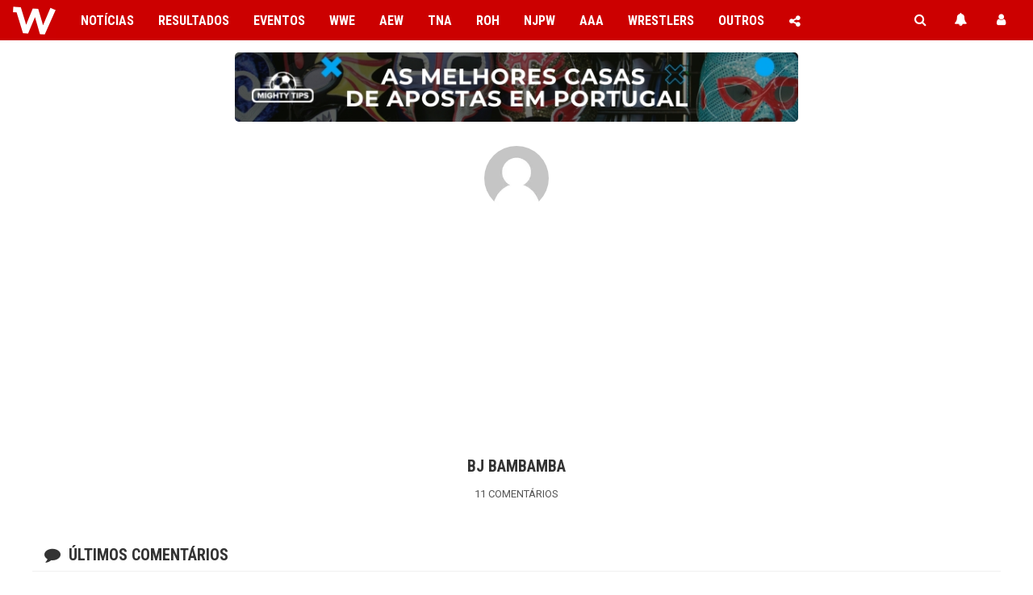

--- FILE ---
content_type: text/html; charset=UTF-8
request_url: https://wrestling.pt/user/bj-bambamba/
body_size: 12733
content:
<!DOCTYPE html>
<html lang="pt" dir="ltr">

<head>

	<meta charset="UTF-8" />
	<meta name="viewport" content="width=device-width, initial-scale=1, minimum-scale=1, maximum-scale=5, viewport-fit=cover">
	<link rel="preconnect" crossorigin href="https://wrestling.pt">

	

	<!-- Imagens Social Media -->
		<meta property="og:image" content="" />
	<meta property="og:image:secure_url" content="" />
	<meta name="twitter:image" content="">
	<meta property="og:image:width" content="1280" />
	<meta property="og:image:height" content="720" />

    <!-- WP Head -->
	<meta name='robots' content='noindex, follow' />

	<!-- This site is optimized with the Yoast SEO plugin v26.7 - https://yoast.com/wordpress/plugins/seo/ -->
	<title>Bj Bambamba, autor em Wrestling PT</title>
	<meta property="og:locale" content="pt_PT" />
	<meta property="og:type" content="profile" />
	<meta property="og:title" content="Bj Bambamba, autor em Wrestling PT" />
	<meta property="og:site_name" content="Wrestling PT" />
	<meta property="og:image" content="https://wrestling.pt/wp-content/uploads/2025/05/wrestlingpt-2025-b.jpg" />
	<meta property="og:image:width" content="1280" />
	<meta property="og:image:height" content="720" />
	<meta property="og:image:type" content="image/jpeg" />
	<meta name="twitter:card" content="summary_large_image" />
	<meta name="twitter:site" content="@wrestling_pt" />
	<script type="application/ld+json" class="yoast-schema-graph">{"@context":"https://schema.org","@graph":[{"@type":"WebSite","@id":"https://wrestling.pt/#website","url":"https://wrestling.pt/","name":"Wrestling PT","description":"O Wrestling PT tem os melhores conteúdos da WWE (Raw, SmackDown e NXT), AEW (Dynamite e Collision), TNA Impact, NJPW, entre outras promotoras e em português: notícias, resultados, vídeos, artigos e muito mais!","publisher":{"@id":"https://wrestling.pt/#organization"},"potentialAction":[{"@type":"SearchAction","target":{"@type":"EntryPoint","urlTemplate":"https://wrestling.pt/?s={search_term_string}"},"query-input":{"@type":"PropertyValueSpecification","valueRequired":true,"valueName":"search_term_string"}}],"inLanguage":"pt-PT"},{"@type":"NewsMediaOrganization","@id":"https://wrestling.pt/#organization","name":"Wrestling PT","url":"https://wrestling.pt/","logo":{"@type":"ImageObject","inLanguage":"pt-PT","@id":"https://wrestling.pt/#/schema/logo/image/","url":"https://wrestling.pt/wp-content/uploads/w.png","contentUrl":"https://wrestling.pt/wp-content/uploads/w.png","width":676,"height":615,"caption":"Wrestling PT"},"image":{"@id":"https://wrestling.pt/#/schema/logo/image/"},"sameAs":["https://facebook.com/wrestling.pt","https://x.com/wrestling_pt","https://instagram.com/wrestlingpt","https://youtube.com/wrestlingptw","https://www.tiktok.com/@wrestling.pt"]}]}</script>
	<!-- / Yoast SEO plugin. -->


<link rel="alternate" type="application/rss+xml" title="Wrestling PT &raquo; Feed" href="https://wrestling.pt/feed/" />
<link rel="alternate" type="application/rss+xml" title="Wrestling PT &raquo; Feed de comentários" href="https://wrestling.pt/comments/feed/" />
<link rel="alternate" type="application/rss+xml" title="Feed de artigos Wrestling PT &raquo; por Bj Bambamba" href="https://wrestling.pt/user/bj-bambamba/feed/" />
<style id='wp-img-auto-sizes-contain-inline-css' type='text/css'>
img:is([sizes=auto i],[sizes^="auto," i]){contain-intrinsic-size:3000px 1500px}
/*# sourceURL=wp-img-auto-sizes-contain-inline-css */
</style>
<style id='wp-emoji-styles-inline-css' type='text/css'>

	img.wp-smiley, img.emoji {
		display: inline !important;
		border: none !important;
		box-shadow: none !important;
		height: 1em !important;
		width: 1em !important;
		margin: 0 0.07em !important;
		vertical-align: -0.1em !important;
		background: none !important;
		padding: 0 !important;
	}
/*# sourceURL=wp-emoji-styles-inline-css */
</style>
<style id='wp-block-library-inline-css' type='text/css'>
:root{--wp-block-synced-color:#7a00df;--wp-block-synced-color--rgb:122,0,223;--wp-bound-block-color:var(--wp-block-synced-color);--wp-editor-canvas-background:#ddd;--wp-admin-theme-color:#007cba;--wp-admin-theme-color--rgb:0,124,186;--wp-admin-theme-color-darker-10:#006ba1;--wp-admin-theme-color-darker-10--rgb:0,107,160.5;--wp-admin-theme-color-darker-20:#005a87;--wp-admin-theme-color-darker-20--rgb:0,90,135;--wp-admin-border-width-focus:2px}@media (min-resolution:192dpi){:root{--wp-admin-border-width-focus:1.5px}}.wp-element-button{cursor:pointer}:root .has-very-light-gray-background-color{background-color:#eee}:root .has-very-dark-gray-background-color{background-color:#313131}:root .has-very-light-gray-color{color:#eee}:root .has-very-dark-gray-color{color:#313131}:root .has-vivid-green-cyan-to-vivid-cyan-blue-gradient-background{background:linear-gradient(135deg,#00d084,#0693e3)}:root .has-purple-crush-gradient-background{background:linear-gradient(135deg,#34e2e4,#4721fb 50%,#ab1dfe)}:root .has-hazy-dawn-gradient-background{background:linear-gradient(135deg,#faaca8,#dad0ec)}:root .has-subdued-olive-gradient-background{background:linear-gradient(135deg,#fafae1,#67a671)}:root .has-atomic-cream-gradient-background{background:linear-gradient(135deg,#fdd79a,#004a59)}:root .has-nightshade-gradient-background{background:linear-gradient(135deg,#330968,#31cdcf)}:root .has-midnight-gradient-background{background:linear-gradient(135deg,#020381,#2874fc)}:root{--wp--preset--font-size--normal:16px;--wp--preset--font-size--huge:42px}.has-regular-font-size{font-size:1em}.has-larger-font-size{font-size:2.625em}.has-normal-font-size{font-size:var(--wp--preset--font-size--normal)}.has-huge-font-size{font-size:var(--wp--preset--font-size--huge)}.has-text-align-center{text-align:center}.has-text-align-left{text-align:left}.has-text-align-right{text-align:right}.has-fit-text{white-space:nowrap!important}#end-resizable-editor-section{display:none}.aligncenter{clear:both}.items-justified-left{justify-content:flex-start}.items-justified-center{justify-content:center}.items-justified-right{justify-content:flex-end}.items-justified-space-between{justify-content:space-between}.screen-reader-text{border:0;clip-path:inset(50%);height:1px;margin:-1px;overflow:hidden;padding:0;position:absolute;width:1px;word-wrap:normal!important}.screen-reader-text:focus{background-color:#ddd;clip-path:none;color:#444;display:block;font-size:1em;height:auto;left:5px;line-height:normal;padding:15px 23px 14px;text-decoration:none;top:5px;width:auto;z-index:100000}html :where(.has-border-color){border-style:solid}html :where([style*=border-top-color]){border-top-style:solid}html :where([style*=border-right-color]){border-right-style:solid}html :where([style*=border-bottom-color]){border-bottom-style:solid}html :where([style*=border-left-color]){border-left-style:solid}html :where([style*=border-width]){border-style:solid}html :where([style*=border-top-width]){border-top-style:solid}html :where([style*=border-right-width]){border-right-style:solid}html :where([style*=border-bottom-width]){border-bottom-style:solid}html :where([style*=border-left-width]){border-left-style:solid}html :where(img[class*=wp-image-]){height:auto;max-width:100%}:where(figure){margin:0 0 1em}html :where(.is-position-sticky){--wp-admin--admin-bar--position-offset:var(--wp-admin--admin-bar--height,0px)}@media screen and (max-width:600px){html :where(.is-position-sticky){--wp-admin--admin-bar--position-offset:0px}}
/*wp_block_styles_on_demand_placeholder:696c27b10f8bc*/
/*# sourceURL=wp-block-library-inline-css */
</style>
<style id='classic-theme-styles-inline-css' type='text/css'>
/*! This file is auto-generated */
.wp-block-button__link{color:#fff;background-color:#32373c;border-radius:9999px;box-shadow:none;text-decoration:none;padding:calc(.667em + 2px) calc(1.333em + 2px);font-size:1.125em}.wp-block-file__button{background:#32373c;color:#fff;text-decoration:none}
/*# sourceURL=/wp-includes/css/classic-themes.min.css */
</style>
<link rel='stylesheet' id='catch-infinite-scroll-css' href='https://wrestling.pt/wp-content/plugins/catch-infinite-scroll/public/css/catch-infinite-scroll-public.css?ver=2.0.8' type='text/css' media='all' />
<link rel='stylesheet' id='wpsfi-flexslider-styles-css' href='https://wrestling.pt/wp-content/plugins/simple-featured-image/assets/css/flexslider.css?ver=1.3.1' type='text/css' media='all' />
<link rel='stylesheet' id='wpsfi-animate-styles-css' href='https://wrestling.pt/wp-content/plugins/simple-featured-image/assets/css/animate.css?ver=1.3.1' type='text/css' media='all' />
<link rel='stylesheet' id='wpsfi-styles-css' href='https://wrestling.pt/wp-content/plugins/simple-featured-image/assets/css/wpsfi-styles.css?ver=1.3.1' type='text/css' media='all' />
<link rel='stylesheet' id='stcr-style-css' href='https://wrestling.pt/wp-content/plugins/subscribe-to-comments-reloaded/includes/css/stcr-style.css?ver=6.9' type='text/css' media='all' />
<script type="text/javascript" src="https://wrestling.pt/wp-includes/js/jquery/jquery.min.js?ver=3.7.1" id="jquery-core-js"></script>
<script type="text/javascript" src="https://wrestling.pt/wp-includes/js/jquery/jquery-migrate.min.js?ver=3.4.1" id="jquery-migrate-js"></script>
<script type="text/javascript" id="catch-infinite-scroll-js-extra">
/* <![CDATA[ */
var selector = {"jetpack_enabled":"","image":"https://wrestling.pt/wp-content/themes/tema/images/spinner.gif","load_more_text":"Load More","finish_text":"N\u00e3o existem mais posts.","event":"scroll","navigationSelector":"#pagination","nextSelector":".next a","contentSelector":".posts","itemSelector":".post","type":"post","theme":"tema"};
//# sourceURL=catch-infinite-scroll-js-extra
/* ]]> */
</script>
<script type="text/javascript" src="https://wrestling.pt/wp-content/plugins/catch-infinite-scroll/public/js/catch-infinite-scroll-public.js?ver=2.0.8" id="catch-infinite-scroll-js"></script>
<script type="text/javascript" src="https://wrestling.pt/wp-content/plugins/simple-featured-image/assets/js/jquery.flexslider.js?ver=1.3.1" id="wpsfi-flexslider-scripts-js"></script>
<script type="text/javascript" src="https://wrestling.pt/wp-content/plugins/simple-featured-image/assets/js/jquery.easing.js?ver=1.3.1" id="wpsfi-easing-scripts-js"></script>
<script type="text/javascript" src="https://wrestling.pt/wp-content/plugins/simple-featured-image/assets/js/jquery.mousewheel.js?ver=1.3.1" id="wpsfi-mousewheel-scripts-js"></script>
<script type="text/javascript" src="https://wrestling.pt/wp-content/plugins/simple-featured-image/assets/js/wpsfi-scripts.js?ver=1.3.1" id="wpsfi-scripts-js"></script>
<script type="text/javascript" id="srcmnt-ajax-request-js-extra">
/* <![CDATA[ */
var SafeCommentsAjax = {"ajaxurl":"https://wrestling.pt/wp-admin/admin-ajax.php"};
//# sourceURL=srcmnt-ajax-request-js-extra
/* ]]> */
</script>
<script type="text/javascript" src="https://wrestling.pt/wp-content/plugins/safe-report-comments/js/ajax.js?ver=6.9" id="srcmnt-ajax-request-js"></script>
<link rel="https://api.w.org/" href="https://wrestling.pt/wp-json/" /><link rel="alternate" title="JSON" type="application/json" href="https://wrestling.pt/wp-json/wp/v2/users/7428" /><link rel="EditURI" type="application/rsd+xml" title="RSD" href="https://wrestling.pt/xmlrpc.php?rsd" />
  <script src="https://cdn.onesignal.com/sdks/web/v16/OneSignalSDK.page.js" defer></script>
  <script>
          window.OneSignalDeferred = window.OneSignalDeferred || [];
          OneSignalDeferred.push(async function(OneSignal) {
            await OneSignal.init({
              appId: "73d5b57b-10f5-4bcf-b7e7-bbf97e4c7265",
              serviceWorkerOverrideForTypical: true,
              path: "https://wrestling.pt/wp-content/plugins/onesignal-free-web-push-notifications/sdk_files/",
              serviceWorkerParam: { scope: "/wp-content/plugins/onesignal-free-web-push-notifications/sdk_files/push/onesignal/" },
              serviceWorkerPath: "OneSignalSDKWorker.js",
            });
          });

          // Unregister the legacy OneSignal service worker to prevent scope conflicts
          if (navigator.serviceWorker) {
            navigator.serviceWorker.getRegistrations().then((registrations) => {
              // Iterate through all registered service workers
              registrations.forEach((registration) => {
                // Check the script URL to identify the specific service worker
                if (registration.active && registration.active.scriptURL.includes('OneSignalSDKWorker.js.php')) {
                  // Unregister the service worker
                  registration.unregister().then((success) => {
                    if (success) {
                      console.log('OneSignalSW: Successfully unregistered:', registration.active.scriptURL);
                    } else {
                      console.log('OneSignalSW: Failed to unregister:', registration.active.scriptURL);
                    }
                  });
                }
              });
            }).catch((error) => {
              console.error('Error fetching service worker registrations:', error);
            });
        }
        </script>

	<!-- Head -->
	<!-- Fonts -->
<!-- <link href="https://maxcdn.bootstrapcdn.com/font-awesome/4.7.0/css/font-awesome.min.css" rel="stylesheet"> -->
<script src="https://use.fontawesome.com/947bb8dca5.js"></script>
<link href="https://fonts.googleapis.com/css2?family=Roboto+Condensed:wght@400;700&family=Roboto:ital,wght@0,400;0,700;1,400;1,700&display=swap" rel="stylesheet" rel="preload">

<!-- Favicon -->
<link rel="shortcut icon" href="https://wrestling.pt/favicon.ico" type="image/x-icon" />
<link rel="apple-touch-icon" href="https://wrestling.pt/wp-content/themes/tema/images/touch-icon.png" />
<meta name="theme-color" content="#cc0000">

<!-- RSS Feed -->
<!-- <link rel="alternate" type="application/rss+xml" title=" &raquo; Feed" href="" />
<link rel="alternate" type="application/rss+xml" title=" &raquo; Feed de comentários" href="" /> -->

<!-- CSS -->
<link rel="stylesheet" type="text/css" href="https://wrestling.pt/wp-content/themes/tema/style.css?ver=3.9.3.233" />


<!-- Javascript -->
<script type="text/javascript" src="https://wrestling.pt/wp-content/themes/tema/js/jquery-3.7.1.min.js"></script>
<script type="text/javascript" src="https://wrestling.pt/wp-content/themes/tema/js/smooth-scroll.js?ver=1.1.24"></script>
<script type="text/javascript" src="https://wrestling.pt/wp-content/themes/tema/js/animation.js?ver=1.1.0"></script>
<!-- <script type="text/javascript" src="/js/embeds.js"></script> -->


  <!-- Google Consent Mode -->
  <!-- <script type="text/javascript">
    // create dataLayer
    window.dataLayer = window.dataLayer || [];
    function gtag() {
      dataLayer.push(arguments);
    }

    // set 'denied' as default for both ad and analytics storage, as well as ad_user_data and ad_personalization
    gtag('consent', 'default', {
      ad_user_data: 'denied',
      ad_personalization: 'denied',
      ad_storage: 'denied',
      analytics_storage: 'denied',
      functionality_storage: 'denied',
      personalization_storage: 'denied',
      security_storage: 'denied',
      wait_for_update: 2000 // milliseconds to wait for update
    });

    // Enable ads data redaction by default [optional]
    gtag('set', 'ads_data_redaction', true);
  </script> -->

  <!-- InMobi Choice. Consent Manager Tag v3.0 (for TCF 2.2) -->
  <!-- <script type="text/javascript" async=true>
  (function() {
    var host = 'wrestling.pt';
    var element = document.createElement('script');
    var firstScript = document.getElementsByTagName('script')[0];
    var url = 'https://cmp.inmobi.com'
      .concat('/choice/', 'Qgj_jChAFcV-m', '/', host, '/choice.js?tag_version=V3');
    var uspTries = 0;
    var uspTriesLimit = 3;
    element.async = true;
    element.type = 'text/javascript';
    element.src = url;

    firstScript.parentNode.insertBefore(element, firstScript);

    function makeStub() {
      var TCF_LOCATOR_NAME = '__tcfapiLocator';
      var queue = [];
      var win = window;
      var cmpFrame;

      function addFrame() {
        var doc = win.document;
        var otherCMP = !!(win.frames[TCF_LOCATOR_NAME]);

        if (!otherCMP) {
          if (doc.body) {
            var iframe = doc.createElement('iframe');

            iframe.style.cssText = 'display:none';
            iframe.name = TCF_LOCATOR_NAME;
            doc.body.appendChild(iframe);
          } else {
            setTimeout(addFrame, 5);
          }
        }
        return !otherCMP;
      }

      function tcfAPIHandler() {
        var gdprApplies;
        var args = arguments;

        if (!args.length) {
          return queue;
        } else if (args[0] === 'setGdprApplies') {
          if (
            args.length > 3 &&
            args[2] === 2 &&
            typeof args[3] === 'boolean'
          ) {
            gdprApplies = args[3];
            if (typeof args[2] === 'function') {
              args[2]('set', true);
            }
          }
        } else if (args[0] === 'ping') {
          var retr = {
            gdprApplies: gdprApplies,
            cmpLoaded: false,
            cmpStatus: 'stub'
          };

          if (typeof args[2] === 'function') {
            args[2](retr);
          }
        } else {
          if(args[0] === 'init' && typeof args[3] === 'object') {
            args[3] = Object.assign(args[3], { tag_version: 'V3' });
          }
          queue.push(args);
        }
      }

      function postMessageEventHandler(event) {
        var msgIsString = typeof event.data === 'string';
        var json = {};

        try {
          if (msgIsString) {
            json = JSON.parse(event.data);
          } else {
            json = event.data;
          }
        } catch (ignore) {}

        var payload = json.__tcfapiCall;

        if (payload) {
          window.__tcfapi(
            payload.command,
            payload.version,
            function(retValue, success) {
              var returnMsg = {
                __tcfapiReturn: {
                  returnValue: retValue,
                  success: success,
                  callId: payload.callId
                }
              };
              if (msgIsString) {
                returnMsg = JSON.stringify(returnMsg);
              }
              if (event && event.source && event.source.postMessage) {
                event.source.postMessage(returnMsg, '*');
              }
            },
            payload.parameter
          );
        }
      }

      while (win) {
        try {
          if (win.frames[TCF_LOCATOR_NAME]) {
            cmpFrame = win;
            break;
          }
        } catch (ignore) {}

        if (win === window.top) {
          break;
        }
        win = win.parent;
      }
      if (!cmpFrame) {
        addFrame();
        win.__tcfapi = tcfAPIHandler;
        win.addEventListener('message', postMessageEventHandler, false);
      }
    };

    makeStub();

    function makeGppStub() {
      const CMP_ID = 10;
      const SUPPORTED_APIS = [
        '2:tcfeuv2',
        '6:uspv1',
        '7:usnatv1',
        '8:usca',
        '9:usvav1',
        '10:uscov1',
        '11:usutv1',
        '12:usctv1'
      ];

      window.__gpp_addFrame = function (n) {
        if (!window.frames[n]) {
          if (document.body) {
            var i = document.createElement("iframe");
            i.style.cssText = "display:none";
            i.name = n;
            document.body.appendChild(i);
          } else {
            window.setTimeout(window.__gpp_addFrame, 10, n);
          }
        }
      };
      window.__gpp_stub = function () {
        var b = arguments;
        __gpp.queue = __gpp.queue || [];
        __gpp.events = __gpp.events || [];

        if (!b.length || (b.length == 1 && b[0] == "queue")) {
          return __gpp.queue;
        }

        if (b.length == 1 && b[0] == "events") {
          return __gpp.events;
        }

        var cmd = b[0];
        var clb = b.length > 1 ? b[1] : null;
        var par = b.length > 2 ? b[2] : null;
        if (cmd === "ping") {
          clb(
            {
              gppVersion: "1.1", // must be “Version.Subversion”, current: “1.1”
              cmpStatus: "stub", // possible values: stub, loading, loaded, error
              cmpDisplayStatus: "hidden", // possible values: hidden, visible, disabled
              signalStatus: "not ready", // possible values: not ready, ready
              supportedAPIs: SUPPORTED_APIS, // list of supported APIs
              cmpId: CMP_ID, // IAB assigned CMP ID, may be 0 during stub/loading
              sectionList: [],
              applicableSections: [-1],
              gppString: "",
              parsedSections: {},
            },
            true
          );
        } else if (cmd === "addEventListener") {
          if (!("lastId" in __gpp)) {
            __gpp.lastId = 0;
          }
          __gpp.lastId++;
          var lnr = __gpp.lastId;
          __gpp.events.push({
            id: lnr,
            callback: clb,
            parameter: par,
          });
          clb(
            {
              eventName: "listenerRegistered",
              listenerId: lnr, // Registered ID of the listener
              data: true, // positive signal
              pingData: {
                gppVersion: "1.1", // must be “Version.Subversion”, current: “1.1”
                cmpStatus: "stub", // possible values: stub, loading, loaded, error
                cmpDisplayStatus: "hidden", // possible values: hidden, visible, disabled
                signalStatus: "not ready", // possible values: not ready, ready
                supportedAPIs: SUPPORTED_APIS, // list of supported APIs
                cmpId: CMP_ID, // list of supported APIs
                sectionList: [],
                applicableSections: [-1],
                gppString: "",
                parsedSections: {},
              },
            },
            true
          );
        } else if (cmd === "removeEventListener") {
          var success = false;
          for (var i = 0; i < __gpp.events.length; i++) {
            if (__gpp.events[i].id == par) {
              __gpp.events.splice(i, 1);
              success = true;
              break;
            }
          }
          clb(
            {
              eventName: "listenerRemoved",
              listenerId: par, // Registered ID of the listener
              data: success, // status info
              pingData: {
                gppVersion: "1.1", // must be “Version.Subversion”, current: “1.1”
                cmpStatus: "stub", // possible values: stub, loading, loaded, error
                cmpDisplayStatus: "hidden", // possible values: hidden, visible, disabled
                signalStatus: "not ready", // possible values: not ready, ready
                supportedAPIs: SUPPORTED_APIS, // list of supported APIs
                cmpId: CMP_ID, // CMP ID
                sectionList: [],
                applicableSections: [-1],
                gppString: "",
                parsedSections: {},
              },
            },
            true
          );
        } else if (cmd === "hasSection") {
          clb(false, true);
        } else if (cmd === "getSection" || cmd === "getField") {
          clb(null, true);
        }
        //queue all other commands
        else {
          __gpp.queue.push([].slice.apply(b));
        }
      };
      window.__gpp_msghandler = function (event) {
        var msgIsString = typeof event.data === "string";
        try {
          var json = msgIsString ? JSON.parse(event.data) : event.data;
        } catch (e) {
          var json = null;
        }
        if (typeof json === "object" && json !== null && "__gppCall" in json) {
          var i = json.__gppCall;
          window.__gpp(
            i.command,
            function (retValue, success) {
              var returnMsg = {
                __gppReturn: {
                  returnValue: retValue,
                  success: success,
                  callId: i.callId,
                },
              };
              event.source.postMessage(msgIsString ? JSON.stringify(returnMsg) : returnMsg, "*");
            },
            "parameter" in i ? i.parameter : null,
            "version" in i ? i.version : "1.1"
          );
        }
      };
      if (!("__gpp" in window) || typeof window.__gpp !== "function") {
        window.__gpp = window.__gpp_stub;
        window.addEventListener("message", window.__gpp_msghandler, false);
        window.__gpp_addFrame("__gppLocator");
      }
    };

    makeGppStub();

    var uspStubFunction = function() {
      var arg = arguments;
      if (typeof window.__uspapi !== uspStubFunction) {
        setTimeout(function() {
          if (typeof window.__uspapi !== 'undefined') {
            window.__uspapi.apply(window.__uspapi, arg);
          }
        }, 500);
      }
    };

    var checkIfUspIsReady = function() {
      uspTries++;
      if (window.__uspapi === uspStubFunction && uspTries < uspTriesLimit) {
        console.warn('USP is not accessible');
      } else {
        clearInterval(uspInterval);
      }
    };

    if (typeof window.__uspapi === 'undefined') {
      window.__uspapi = uspStubFunction;
      var uspInterval = setInterval(checkIfUspIsReady, 6000);
    }
  })();
  </script> -->
  <!-- End InMobi Choice. Consent Manager Tag v3.0 (for TCF 2.2) -->



  <!-- Google AdSense -->

  <!-- Defer Ads JS library -->
  <script async src="https://pagead2.googlesyndication.com/pagead/js/adsbygoogle.js?client=ca-pub-8915221780575697" data-overlays="bottom" crossorigin="anonymous"></script>

  <!-- Defer Ads load command -->
  <script>
      (adsbygoogle = window.adsbygoogle || []).onload = function () {
          [].forEach.call(document.getElementsByClassName('adsbygoogle'), function () {
              adsbygoogle.push({})
          })
      }
  </script>

  <!-- Google AdSense vs AdBlock -->
  <!-- <script async src="https://fundingchoicesmessages.google.com/i/pub-8915221780575697?ers=1" nonce="eU15i1qs4nbnMGFoJiBa7w"></script><script nonce="eU15i1qs4nbnMGFoJiBa7w">(function() {function signalGooglefcPresent() {if (!window.frames['googlefcPresent']) {if (document.body) {const iframe = document.createElement('iframe'); iframe.style = 'width: 0; height: 0; border: none; z-index: -1000; left: -1000px; top: -1000px;'; iframe.style.display = 'none'; iframe.name = 'googlefcPresent'; document.body.appendChild(iframe);} else {setTimeout(signalGooglefcPresent, 0);}}}signalGooglefcPresent();})();</script> -->
  <!-- End Google AdSense vs AdBlock -->

  <style type="text/css">
  	.google-revocation-link-placeholder,
      .ipr-container {
  	    display: none;
  	}
  </style>


<!-- Google Tag Manager -->
<script>(function(w,d,s,l,i){w[l]=w[l]||[];w[l].push({'gtm.start':
new Date().getTime(),event:'gtm.js'});var f=d.getElementsByTagName(s)[0],
j=d.createElement(s),dl=l!='dataLayer'?'&l='+l:'';j.async=true;j.src=
'https://www.googletagmanager.com/gtm.js?id='+i+dl;f.parentNode.insertBefore(j,f);
})(window,document,'script','dataLayer','GTM-TP94RVF');</script>
<!-- End Google Tag Manager -->

</head>

<body>

<!-- Google Tag Manager (noscript) -->
<noscript><iframe src="https://www.googletagmanager.com/ns.html?id=GTM-TP94RVF"
height="0" width="0" style="display:none;visibility:hidden"></iframe></noscript>
<!-- End Google Tag Manager (noscript) -->

<header>
	
	<div id="header">

		<!-- Menu Desktop -->
		<nav id="desktop">

			<!-- Logo -->
			<a class="logo" href="https://wrestling.pt" title="Wrestling PT">
				<img class="logo" src="https://wrestling.pt/wp-content/themes/tema/images/logo.jpg" alt="Wrestling PT" width="55" height="50" />
			</a>

							<style type="text/css">
					li.publinkhomepage { display: none; }
				</style>
			
			<div class="menu-desktop-container"><ul id="menu-desktop" class="menu"><li id="menu-item-491496" class="menu-item menu-item-type-taxonomy menu-item-object-category menu-item-has-children menu-item-491496"><a href="https://wrestling.pt/noticias/">Notícias</a>
<ul class="sub-menu">
	<li id="menu-item-491497" class="menu-item menu-item-type-custom menu-item-object-custom menu-item-491497"><a href="https://wrestling.pt/noticias/?tag=wwe">WWE</a></li>
	<li id="menu-item-491498" class="menu-item menu-item-type-custom menu-item-object-custom menu-item-491498"><a href="https://wrestling.pt/noticias/?tag=aew">AEW</a></li>
	<li id="menu-item-491499" class="menu-item menu-item-type-custom menu-item-object-custom menu-item-491499"><a href="https://wrestling.pt/noticias/?tag=tna">TNA</a></li>
	<li id="menu-item-491500" class="menu-item menu-item-type-custom menu-item-object-custom menu-item-491500"><a href="https://wrestling.pt/noticias/?tag=roh">ROH</a></li>
	<li id="menu-item-491501" class="menu-item menu-item-type-custom menu-item-object-custom menu-item-491501"><a href="https://wrestling.pt/noticias/?tag=njpw">NJPW</a></li>
	<li id="menu-item-491502" class="menu-item menu-item-type-taxonomy menu-item-object-post_tag menu-item-491502"><a href="https://wrestling.pt/wwe-2k24/">WWE 2K24</a></li>
	<li id="menu-item-499485" class="menu-item menu-item-type-taxonomy menu-item-object-post_tag menu-item-499485"><a href="https://wrestling.pt/wwe-2k25/">WWE 2K25</a></li>
</ul>
</li>
<li id="menu-item-491504" class="menu-item menu-item-type-taxonomy menu-item-object-category menu-item-has-children menu-item-491504"><a href="https://wrestling.pt/resultados/">Resultados</a>
<ul class="sub-menu">
	<li id="menu-item-491505" class="menu-item menu-item-type-custom menu-item-object-custom menu-item-491505"><a href="https://wrestling.pt/resultados/?tag=wwe">WWE</a></li>
	<li id="menu-item-491506" class="menu-item menu-item-type-custom menu-item-object-custom menu-item-491506"><a href="https://wrestling.pt/resultados/?tag=aew">AEW</a></li>
	<li id="menu-item-491507" class="menu-item menu-item-type-custom menu-item-object-custom menu-item-491507"><a href="https://wrestling.pt/resultados/?tag=tna">TNA</a></li>
	<li id="menu-item-491508" class="menu-item menu-item-type-custom menu-item-object-custom menu-item-491508"><a href="https://wrestling.pt/resultados/?tag=roh">ROH</a></li>
	<li id="menu-item-491509" class="menu-item menu-item-type-custom menu-item-object-custom menu-item-491509"><a href="https://wrestling.pt/resultados/?tag=njpw">NJPW</a></li>
</ul>
</li>
<li id="menu-item-491654" class="menu-item menu-item-type-taxonomy menu-item-object-category menu-item-has-children menu-item-491654"><a href="https://wrestling.pt/eventos/">Eventos</a>
<ul class="sub-menu">
	<li id="menu-item-491655" class="menu-item menu-item-type-custom menu-item-object-custom menu-item-491655"><a href="https://wrestling.pt/eventos/?tag=wwe">WWE</a></li>
	<li id="menu-item-491656" class="menu-item menu-item-type-custom menu-item-object-custom menu-item-491656"><a href="https://wrestling.pt/eventos/?tag=aew">AEW</a></li>
	<li id="menu-item-491657" class="menu-item menu-item-type-custom menu-item-object-custom menu-item-491657"><a href="https://wrestling.pt/eventos/?tag=tna">TNA</a></li>
	<li id="menu-item-491658" class="menu-item menu-item-type-custom menu-item-object-custom menu-item-491658"><a href="https://wrestling.pt/eventos/?tag=roh">ROH</a></li>
	<li id="menu-item-491659" class="menu-item menu-item-type-custom menu-item-object-custom menu-item-491659"><a href="https://wrestling.pt/agenda/">Ver Agenda</a></li>
</ul>
</li>
<li id="menu-item-491511" class="menu-item menu-item-type-taxonomy menu-item-object-post_tag menu-item-has-children menu-item-491511"><a href="https://wrestling.pt/wwe/">WWE</a>
<ul class="sub-menu">
	<li id="menu-item-538997" class="menu-item menu-item-type-taxonomy menu-item-object-post_tag menu-item-538997"><a href="https://wrestling.pt/saturday-nights-main-event/">Saturday Night&#8217;s Main Event</a></li>
	<li id="menu-item-547882" class="menu-item menu-item-type-taxonomy menu-item-object-post_tag menu-item-547882"><a href="https://wrestling.pt/royal-rumble/">Royal Rumble</a></li>
	<li id="menu-item-491514" class="menu-item menu-item-type-taxonomy menu-item-object-post_tag menu-item-491514"><a href="https://wrestling.pt/raw/">Raw</a></li>
	<li id="menu-item-491515" class="menu-item menu-item-type-taxonomy menu-item-object-post_tag menu-item-491515"><a href="https://wrestling.pt/smackdown/">SmackDown</a></li>
	<li id="menu-item-491516" class="menu-item menu-item-type-taxonomy menu-item-object-post_tag menu-item-491516"><a href="https://wrestling.pt/nxt/">NXT</a></li>
	<li id="menu-item-514036" class="menu-item menu-item-type-taxonomy menu-item-object-post_tag menu-item-514036"><a href="https://wrestling.pt/evolve/">Evolve</a></li>
	<li id="menu-item-491518" class="menu-item menu-item-type-taxonomy menu-item-object-post_tag menu-item-491518"><a href="https://wrestling.pt/main-event/">Main Event</a></li>
</ul>
</li>
<li id="menu-item-491519" class="menu-item menu-item-type-taxonomy menu-item-object-post_tag menu-item-has-children menu-item-491519"><a href="https://wrestling.pt/aew/">AEW</a>
<ul class="sub-menu">
	<li id="menu-item-491521" class="menu-item menu-item-type-taxonomy menu-item-object-post_tag menu-item-491521"><a href="https://wrestling.pt/dynamite/">Dynamite</a></li>
	<li id="menu-item-491523" class="menu-item menu-item-type-taxonomy menu-item-object-post_tag menu-item-491523"><a href="https://wrestling.pt/collision/">Collision</a></li>
</ul>
</li>
<li id="menu-item-491524" class="menu-item menu-item-type-taxonomy menu-item-object-post_tag menu-item-has-children menu-item-491524"><a href="https://wrestling.pt/tna/">TNA</a>
<ul class="sub-menu">
	<li id="menu-item-545807" class="menu-item menu-item-type-taxonomy menu-item-object-post_tag menu-item-545807"><a href="https://wrestling.pt/genesis/">Genesis</a></li>
	<li id="menu-item-491526" class="menu-item menu-item-type-taxonomy menu-item-object-post_tag menu-item-491526"><a href="https://wrestling.pt/impact/">Impact</a></li>
	<li id="menu-item-491527" class="menu-item menu-item-type-taxonomy menu-item-object-post_tag menu-item-491527"><a href="https://wrestling.pt/xplosion/">Xplosion</a></li>
</ul>
</li>
<li id="menu-item-491528" class="menu-item menu-item-type-taxonomy menu-item-object-post_tag menu-item-has-children menu-item-491528"><a href="https://wrestling.pt/roh/">ROH</a>
<ul class="sub-menu">
	<li id="menu-item-491529" class="menu-item menu-item-type-taxonomy menu-item-object-post_tag menu-item-491529"><a href="https://wrestling.pt/roh/">ROH Honor Club</a></li>
</ul>
</li>
<li id="menu-item-491530" class="menu-item menu-item-type-taxonomy menu-item-object-post_tag menu-item-has-children menu-item-491530"><a href="https://wrestling.pt/njpw/">NJPW</a>
<ul class="sub-menu">
	<li id="menu-item-545808" class="menu-item menu-item-type-taxonomy menu-item-object-post_tag menu-item-545808"><a href="https://wrestling.pt/wrestle-kingdom/">Wrestle Kingdom</a></li>
</ul>
</li>
<li id="menu-item-545809" class="menu-item menu-item-type-taxonomy menu-item-object-post_tag menu-item-has-children menu-item-545809"><a href="https://wrestling.pt/aaa/">AAA</a>
<ul class="sub-menu">
	<li id="menu-item-545811" class="menu-item menu-item-type-taxonomy menu-item-object-post_tag menu-item-545811"><a href="https://wrestling.pt/alianzas/">Alianzas</a></li>
</ul>
</li>
<li id="menu-item-491653" class="menu-item menu-item-type-post_type menu-item-object-page menu-item-491653"><a href="https://wrestling.pt/wrestlers/">Wrestlers</a></li>
<li id="menu-item-491531" class="menu-item menu-item-type-custom menu-item-object-custom menu-item-has-children menu-item-491531"><a href="#">Outros</a>
<ul class="sub-menu">
	<li id="menu-item-491532" class="menu-item menu-item-type-taxonomy menu-item-object-category menu-item-491532"><a href="https://wrestling.pt/listas/">Listas</a></li>
	<li id="menu-item-491533" class="menu-item menu-item-type-taxonomy menu-item-object-category menu-item-491533"><a href="https://wrestling.pt/artigos/">Artigos</a></li>
	<li id="menu-item-491534" class="menu-item menu-item-type-taxonomy menu-item-object-category menu-item-491534"><a href="https://wrestling.pt/fotos/">Fotos</a></li>
	<li id="menu-item-491535" class="menu-item menu-item-type-taxonomy menu-item-object-category menu-item-491535"><a href="https://wrestling.pt/musicas/">Músicas</a></li>
	<li id="menu-item-491536" class="menu-item menu-item-type-taxonomy menu-item-object-category menu-item-491536"><a href="https://wrestling.pt/videos/">Vídeos</a></li>
	<li id="menu-item-491537" class="menu-item menu-item-type-taxonomy menu-item-object-category menu-item-491537"><a href="https://wrestling.pt/podcasts/">Podcasts</a></li>
	<li id="menu-item-491538" class="menu-item menu-item-type-custom menu-item-object-custom menu-item-491538"><a href="https://wrestling.pt/comunidade/">Comunidade</a></li>
</ul>
</li>
<li id="menu-item-491539" class="menu-item menu-item-type-custom menu-item-object-custom menu-item-has-children menu-item-491539"><a href="#" title="Redes Sociais"><i class="fa fa-share-alt"></i></a>
<ul class="sub-menu">
	<li id="menu-item-491540" class="menu-item menu-item-type-custom menu-item-object-custom menu-item-491540"><a target="_blank" href="https://wrestling.pt/facebook"><i class="fa fa-facebook"></i>Facebook</a></li>
	<li id="menu-item-491541" class="menu-item menu-item-type-custom menu-item-object-custom menu-item-491541"><a target="_blank" href="https://wrestling.pt/instagram"><i class="fa fa-instagram"></i>Instagram</a></li>
	<li id="menu-item-491542" class="menu-item menu-item-type-custom menu-item-object-custom menu-item-491542"><a target="_blank" href="https://wrestling.pt/twitter"><i class="fa fa-twitter"></i>Twitter</a></li>
	<li id="menu-item-491543" class="menu-item menu-item-type-custom menu-item-object-custom menu-item-491543"><a target="_blank" href="https://wrestling.pt/youtube"><i class="fa fa-youtube-play"></i>YouTube</a></li>
	<li id="menu-item-491544" class="menu-item menu-item-type-custom menu-item-object-custom menu-item-491544"><a target="_blank" href="https://wrestling.pt/grupofb"><i class="fa fa-facebook-f"></i>Grupo FB</a></li>
	<li id="menu-item-491545" class="menu-item menu-item-type-custom menu-item-object-custom menu-item-491545"><a href="https://wrestling.pt/googlenews"><i class="fa fa-google"></i>Google News</a></li>
	<li id="menu-item-491546" class="menu-item menu-item-type-custom menu-item-object-custom menu-item-491546"><a href="https://wrestling.pt/feed"><i class="fa fa-rss"></i>RSS Feed</a></li>
</ul>
</li>
</ul></div>
		</nav>

		<!-- Menu Mobile -->
		<nav id="mobile">
			<!-- Mobile -->
			<a href="https://wrestling.pt/menu/" id="menumobile" class="" aria-label="Menu"><i class="fa fa-bars"></i></a>
			<!-- Search -->
			<a href="https://wrestling.pt/pesquisar/" id="menufasearchmobile" class="" aria-label="Pesquisa"><i class="fa fa-search"></i></a>
		</nav>

		<!-- Menu User -->
		<nav id="user">

			<!-- Search -->
			<a href="https://wrestling.pt/pesquisar/" id="menufasearch" class="" aria-label="Pesquisa"><i class="fa fa-search"></i></a>

			<!-- Atividade -->
			<a href="https://wrestling.pt/atividade/" class="" aria-label="Atividade"><i class="fa fa-bell"></i></a>

			<!-- Avatar -->
			<a href="https://wrestling.pt/conta/" class="" aria-label="Conta">
									<i class="fa fa-user"></i>
							</a>

		</nav>

	</div>

</header>

<main style="overflow: hidden;">

	<!-- Pub Header -->
	
	<!-- Banner -->
	<style type="text/css">
	a.banner {
		max-width: 100%;
	    display: block;
	    width: 728px;
	    height: auto;
	    margin: 0 auto;
	    padding: 15px 15px 3px 15px;
	    box-sizing: border-box;
	}
	a.banner img {
		max-width: 100%;
		border-radius: 5px;
	}
</style>

<a class="banner" href="https://mightytips.biz/casas-de-apostas/" target="_blank"><img alt="Casas de apostas em Portugal" src="https://wrestling.pt/wp-content/uploads/2025/06/mighty-tips.jpg" /></a>
	
	<section class="content" id="content">

		<section class="feed" id="feed">
				
			<!-- Author Box -->
			<div class="author">
				
	
	<div class="avatar" style="margin: 0;">
		<img alt='' src='https://secure.gravatar.com/avatar/342d32613a625abce80d1a59c14f7f263971a3f3c3756362027f1efc4ecbb8b0?s=80&#038;d=https%3A%2F%2Fwrestling.pt%2Fwp-content%2Fthemes%2Ftema%2Fimages%2Fgravatar.png&#038;r=g' srcset='https://secure.gravatar.com/avatar/342d32613a625abce80d1a59c14f7f263971a3f3c3756362027f1efc4ecbb8b0?s=160&#038;d=https%3A%2F%2Fwrestling.pt%2Fwp-content%2Fthemes%2Ftema%2Fimages%2Fgravatar.png&#038;r=g 2x' class='avatar avatar-80 photo' height='80' width='80' decoding='async'/>			</div>

	<div class="info">
		<h3>Bj Bambamba</h3>
		
		<p style="margin-bottom: 15px; text-transform: uppercase;">11 Comentários</p>

		
		<div class="links" style="margin-top: 0 !important; margin-bottom: 25px;">
					</div>

				        
		        <section id="activity" style="padding-top: 15px;">
		            <h3 style="text-align: left; padding: 0 0 10px 15px; border-bottom: 1px solid #f0f0f0; margin: 15px 0 0 0;">
		                <i class="fa fa-comment"></i> Últimos Comentários
		            </h3>
		            <ul id="recentcomments">
		                		                    <li class="recentcomments">
		                        <a href="https://wrestling.pt/wwe-money-in-the-bank-02-07-2022/#comment-719248">
		                            WWE Money in the Bank (02/07/2022)		                        </a>
		                        ∙ 4 anos		                    </li>
		                		                    <li class="recentcomments">
		                        <a href="https://wrestling.pt/wwe-money-in-the-bank-02-07-2022/#comment-719247">
		                            WWE Money in the Bank (02/07/2022)		                        </a>
		                        ∙ 4 anos		                    </li>
		                		                    <li class="recentcomments">
		                        <a href="https://wrestling.pt/wwe-money-in-the-bank-02-07-2022/#comment-719231">
		                            WWE Money in the Bank (02/07/2022)		                        </a>
		                        ∙ 4 anos		                    </li>
		                		                    <li class="recentcomments">
		                        <a href="https://wrestling.pt/wwe-money-in-the-bank-02-07-2022/#comment-719228">
		                            WWE Money in the Bank (02/07/2022)		                        </a>
		                        ∙ 4 anos		                    </li>
		                		                    <li class="recentcomments">
		                        <a href="https://wrestling.pt/more-than-words-113-ranking-dos-combates-do-wwe-hell-in-a-cell/#comment-651630">
		                            Ranking dos Combates do WWE Hell in a Cell		                        </a>
		                        ∙ 5 anos		                    </li>
		                		            </ul>
		        </section>

		    
	</div>

	<div class="clear"></div>

</div>
							
			
		</section>

		
	</section>

</main>

<footer>

			<nav id="social">
			<div class="menu-social-footer-container"><ul id="menu-social-footer" class="menu"><li id="menu-item-85875" class="menu-item menu-item-type-custom menu-item-object-custom menu-item-85875"><a target="_blank" href="https://wrestling.pt/facebook" title="Facebook"><i class="fa fa-facebook"></i></a></li>
<li id="menu-item-85878" class="menu-item menu-item-type-custom menu-item-object-custom menu-item-85878"><a target="_blank" href="https://wrestling.pt/instagram" title="Instagram"><i class="fa fa-instagram"></i></a></li>
<li id="menu-item-85876" class="menu-item menu-item-type-custom menu-item-object-custom menu-item-85876"><a target="_blank" href="https://wrestling.pt/twitter" title="Twitter"><i class="fa fa-twitter"></i></a></li>
<li id="menu-item-85877" class="menu-item menu-item-type-custom menu-item-object-custom menu-item-85877"><a target="_blank" href="https://wrestling.pt/youtube" title="YouTube"><i class="fa fa-youtube-play"></i></a></li>
<li id="menu-item-90121" class="menu-item menu-item-type-custom menu-item-object-custom menu-item-90121"><a target="_blank" href="https://wrestling.pt/grupofb" title="Grupo Facebook"><i class="fa fa-facebook-f"></i></a></li>
<li id="menu-item-418908" class="menu-item menu-item-type-custom menu-item-object-custom menu-item-418908"><a href="https://wrestling.pt/googlenews"><i class="fa fa-google"></i></a></li>
<li id="menu-item-106535" class="menu-item menu-item-type-custom menu-item-object-custom menu-item-106535"><a target="_blank" href="https://wrestling.pt/feed" title="RSS Feed"><i class="fa fa-rss"></i></a></li>
</ul></div>		</nav>

		<nav id="footer">
			<div class="menu-footer-container"><ul id="menu-footer" class="menu"><li id="menu-item-76430" class="menu-item menu-item-type-post_type menu-item-object-page menu-item-76430"><a href="https://wrestling.pt/sobre/">Sobre</a></li>
<li id="menu-item-262615" class="menu-item menu-item-type-post_type menu-item-object-page menu-item-262615"><a href="https://wrestling.pt/equipa/">Equipa</a></li>
<li id="menu-item-76431" class="menu-item menu-item-type-post_type menu-item-object-page menu-item-76431"><a href="https://wrestling.pt/contactos/">Contactos</a></li>
<li id="menu-item-132078" class="menu-item menu-item-type-post_type menu-item-object-page menu-item-132078"><a href="https://wrestling.pt/enviar-noticia/">Enviar Notícia</a></li>
<li id="menu-item-76429" class="menu-item menu-item-type-post_type menu-item-object-page menu-item-76429"><a href="https://wrestling.pt/disclaimer/">Disclaimer</a></li>
<li id="menu-item-76432" class="menu-item menu-item-type-post_type menu-item-object-page menu-item-privacy-policy menu-item-76432"><a rel="privacy-policy" href="https://wrestling.pt/politica-de-privacidade/">Política de Privacidade</a></li>
</ul></div>		</nav>
	
			<!-- <div class="copyright"><a href="javascript:googlefc.callbackQueue.push(googlefc.showRevocationMessage)">Gerir Opções de Privacidade do Google AdSense</a></div> -->
	
			<div class="copyright"><a href="javascript:window.__tcfapi('displayConsentUi', 2, function() {} );">Definições de Privacidade</a></div>
	
	<div class="copyright">Desenvolvido por <a href="https://luissalvador.pt" target="_blank">Luís Salvador</a></div>

	<div class="copyright"><a href="https://wrestling.pt">Wrestling PT</a> © 2006-2026</div>

</footer>

	
<!-- WP Footer -->


<script type="text/javascript" src="https://wrestling.pt/wp-content/themes/tema/js/animation.js"></script>

<script type="speculationrules">
{"prefetch":[{"source":"document","where":{"and":[{"href_matches":"/*"},{"not":{"href_matches":["/wp-*.php","/wp-admin/*","/wp-content/uploads/*","/wp-content/*","/wp-content/plugins/*","/wp-content/themes/tema/*","/*\\?(.+)"]}},{"not":{"selector_matches":"a[rel~=\"nofollow\"]"}},{"not":{"selector_matches":".no-prefetch, .no-prefetch a"}}]},"eagerness":"conservative"}]}
</script>
<script type="text/javascript" src="https://www.google.com/recaptcha/api.js?render=6LcS3YEpAAAAAI4yQ3196aJVcudSb7utWhISj_ll&amp;ver=3.0" id="google-recaptcha-js"></script>
<script type="text/javascript" src="https://wrestling.pt/wp-includes/js/dist/vendor/wp-polyfill.min.js?ver=3.15.0" id="wp-polyfill-js"></script>
<script type="text/javascript" id="wpcf7-recaptcha-js-before">
/* <![CDATA[ */
var wpcf7_recaptcha = {
    "sitekey": "6LcS3YEpAAAAAI4yQ3196aJVcudSb7utWhISj_ll",
    "actions": {
        "homepage": "homepage",
        "contactform": "contactform"
    }
};
//# sourceURL=wpcf7-recaptcha-js-before
/* ]]> */
</script>
<script type="text/javascript" src="https://wrestling.pt/wp-content/plugins/contact-form-7/modules/recaptcha/index.js?ver=6.1.4" id="wpcf7-recaptcha-js"></script>
<script id="wp-emoji-settings" type="application/json">
{"baseUrl":"https://s.w.org/images/core/emoji/17.0.2/72x72/","ext":".png","svgUrl":"https://s.w.org/images/core/emoji/17.0.2/svg/","svgExt":".svg","source":{"concatemoji":"https://wrestling.pt/wp-includes/js/wp-emoji-release.min.js?ver=6.9"}}
</script>
<script type="module">
/* <![CDATA[ */
/*! This file is auto-generated */
const a=JSON.parse(document.getElementById("wp-emoji-settings").textContent),o=(window._wpemojiSettings=a,"wpEmojiSettingsSupports"),s=["flag","emoji"];function i(e){try{var t={supportTests:e,timestamp:(new Date).valueOf()};sessionStorage.setItem(o,JSON.stringify(t))}catch(e){}}function c(e,t,n){e.clearRect(0,0,e.canvas.width,e.canvas.height),e.fillText(t,0,0);t=new Uint32Array(e.getImageData(0,0,e.canvas.width,e.canvas.height).data);e.clearRect(0,0,e.canvas.width,e.canvas.height),e.fillText(n,0,0);const a=new Uint32Array(e.getImageData(0,0,e.canvas.width,e.canvas.height).data);return t.every((e,t)=>e===a[t])}function p(e,t){e.clearRect(0,0,e.canvas.width,e.canvas.height),e.fillText(t,0,0);var n=e.getImageData(16,16,1,1);for(let e=0;e<n.data.length;e++)if(0!==n.data[e])return!1;return!0}function u(e,t,n,a){switch(t){case"flag":return n(e,"\ud83c\udff3\ufe0f\u200d\u26a7\ufe0f","\ud83c\udff3\ufe0f\u200b\u26a7\ufe0f")?!1:!n(e,"\ud83c\udde8\ud83c\uddf6","\ud83c\udde8\u200b\ud83c\uddf6")&&!n(e,"\ud83c\udff4\udb40\udc67\udb40\udc62\udb40\udc65\udb40\udc6e\udb40\udc67\udb40\udc7f","\ud83c\udff4\u200b\udb40\udc67\u200b\udb40\udc62\u200b\udb40\udc65\u200b\udb40\udc6e\u200b\udb40\udc67\u200b\udb40\udc7f");case"emoji":return!a(e,"\ud83e\u1fac8")}return!1}function f(e,t,n,a){let r;const o=(r="undefined"!=typeof WorkerGlobalScope&&self instanceof WorkerGlobalScope?new OffscreenCanvas(300,150):document.createElement("canvas")).getContext("2d",{willReadFrequently:!0}),s=(o.textBaseline="top",o.font="600 32px Arial",{});return e.forEach(e=>{s[e]=t(o,e,n,a)}),s}function r(e){var t=document.createElement("script");t.src=e,t.defer=!0,document.head.appendChild(t)}a.supports={everything:!0,everythingExceptFlag:!0},new Promise(t=>{let n=function(){try{var e=JSON.parse(sessionStorage.getItem(o));if("object"==typeof e&&"number"==typeof e.timestamp&&(new Date).valueOf()<e.timestamp+604800&&"object"==typeof e.supportTests)return e.supportTests}catch(e){}return null}();if(!n){if("undefined"!=typeof Worker&&"undefined"!=typeof OffscreenCanvas&&"undefined"!=typeof URL&&URL.createObjectURL&&"undefined"!=typeof Blob)try{var e="postMessage("+f.toString()+"("+[JSON.stringify(s),u.toString(),c.toString(),p.toString()].join(",")+"));",a=new Blob([e],{type:"text/javascript"});const r=new Worker(URL.createObjectURL(a),{name:"wpTestEmojiSupports"});return void(r.onmessage=e=>{i(n=e.data),r.terminate(),t(n)})}catch(e){}i(n=f(s,u,c,p))}t(n)}).then(e=>{for(const n in e)a.supports[n]=e[n],a.supports.everything=a.supports.everything&&a.supports[n],"flag"!==n&&(a.supports.everythingExceptFlag=a.supports.everythingExceptFlag&&a.supports[n]);var t;a.supports.everythingExceptFlag=a.supports.everythingExceptFlag&&!a.supports.flag,a.supports.everything||((t=a.source||{}).concatemoji?r(t.concatemoji):t.wpemoji&&t.twemoji&&(r(t.twemoji),r(t.wpemoji)))});
//# sourceURL=https://wrestling.pt/wp-includes/js/wp-emoji-loader.min.js
/* ]]> */
</script>

<script>(function(){function c(){var b=a.contentDocument||a.contentWindow.document;if(b){var d=b.createElement('script');d.innerHTML="window.__CF$cv$params={r:'9bf9efb4884b64a6',t:'MTc2ODY5NTcyOQ=='};var a=document.createElement('script');a.src='/cdn-cgi/challenge-platform/scripts/jsd/main.js';document.getElementsByTagName('head')[0].appendChild(a);";b.getElementsByTagName('head')[0].appendChild(d)}}if(document.body){var a=document.createElement('iframe');a.height=1;a.width=1;a.style.position='absolute';a.style.top=0;a.style.left=0;a.style.border='none';a.style.visibility='hidden';document.body.appendChild(a);if('loading'!==document.readyState)c();else if(window.addEventListener)document.addEventListener('DOMContentLoaded',c);else{var e=document.onreadystatechange||function(){};document.onreadystatechange=function(b){e(b);'loading'!==document.readyState&&(document.onreadystatechange=e,c())}}}})();</script><script defer src="https://static.cloudflareinsights.com/beacon.min.js/vcd15cbe7772f49c399c6a5babf22c1241717689176015" integrity="sha512-ZpsOmlRQV6y907TI0dKBHq9Md29nnaEIPlkf84rnaERnq6zvWvPUqr2ft8M1aS28oN72PdrCzSjY4U6VaAw1EQ==" data-cf-beacon='{"version":"2024.11.0","token":"04ec6fc063844afd9616ae8b3f62e372","r":1,"server_timing":{"name":{"cfCacheStatus":true,"cfEdge":true,"cfExtPri":true,"cfL4":true,"cfOrigin":true,"cfSpeedBrain":true},"location_startswith":null}}' crossorigin="anonymous"></script>
</body>

</html>

<!-- 42 queries in 3,341 seconds. -->


--- FILE ---
content_type: text/html; charset=utf-8
request_url: https://www.google.com/recaptcha/api2/anchor?ar=1&k=6LcS3YEpAAAAAI4yQ3196aJVcudSb7utWhISj_ll&co=aHR0cHM6Ly93cmVzdGxpbmcucHQ6NDQz&hl=en&v=PoyoqOPhxBO7pBk68S4YbpHZ&size=invisible&anchor-ms=20000&execute-ms=30000&cb=zd8op0wxb6k1
body_size: 48628
content:
<!DOCTYPE HTML><html dir="ltr" lang="en"><head><meta http-equiv="Content-Type" content="text/html; charset=UTF-8">
<meta http-equiv="X-UA-Compatible" content="IE=edge">
<title>reCAPTCHA</title>
<style type="text/css">
/* cyrillic-ext */
@font-face {
  font-family: 'Roboto';
  font-style: normal;
  font-weight: 400;
  font-stretch: 100%;
  src: url(//fonts.gstatic.com/s/roboto/v48/KFO7CnqEu92Fr1ME7kSn66aGLdTylUAMa3GUBHMdazTgWw.woff2) format('woff2');
  unicode-range: U+0460-052F, U+1C80-1C8A, U+20B4, U+2DE0-2DFF, U+A640-A69F, U+FE2E-FE2F;
}
/* cyrillic */
@font-face {
  font-family: 'Roboto';
  font-style: normal;
  font-weight: 400;
  font-stretch: 100%;
  src: url(//fonts.gstatic.com/s/roboto/v48/KFO7CnqEu92Fr1ME7kSn66aGLdTylUAMa3iUBHMdazTgWw.woff2) format('woff2');
  unicode-range: U+0301, U+0400-045F, U+0490-0491, U+04B0-04B1, U+2116;
}
/* greek-ext */
@font-face {
  font-family: 'Roboto';
  font-style: normal;
  font-weight: 400;
  font-stretch: 100%;
  src: url(//fonts.gstatic.com/s/roboto/v48/KFO7CnqEu92Fr1ME7kSn66aGLdTylUAMa3CUBHMdazTgWw.woff2) format('woff2');
  unicode-range: U+1F00-1FFF;
}
/* greek */
@font-face {
  font-family: 'Roboto';
  font-style: normal;
  font-weight: 400;
  font-stretch: 100%;
  src: url(//fonts.gstatic.com/s/roboto/v48/KFO7CnqEu92Fr1ME7kSn66aGLdTylUAMa3-UBHMdazTgWw.woff2) format('woff2');
  unicode-range: U+0370-0377, U+037A-037F, U+0384-038A, U+038C, U+038E-03A1, U+03A3-03FF;
}
/* math */
@font-face {
  font-family: 'Roboto';
  font-style: normal;
  font-weight: 400;
  font-stretch: 100%;
  src: url(//fonts.gstatic.com/s/roboto/v48/KFO7CnqEu92Fr1ME7kSn66aGLdTylUAMawCUBHMdazTgWw.woff2) format('woff2');
  unicode-range: U+0302-0303, U+0305, U+0307-0308, U+0310, U+0312, U+0315, U+031A, U+0326-0327, U+032C, U+032F-0330, U+0332-0333, U+0338, U+033A, U+0346, U+034D, U+0391-03A1, U+03A3-03A9, U+03B1-03C9, U+03D1, U+03D5-03D6, U+03F0-03F1, U+03F4-03F5, U+2016-2017, U+2034-2038, U+203C, U+2040, U+2043, U+2047, U+2050, U+2057, U+205F, U+2070-2071, U+2074-208E, U+2090-209C, U+20D0-20DC, U+20E1, U+20E5-20EF, U+2100-2112, U+2114-2115, U+2117-2121, U+2123-214F, U+2190, U+2192, U+2194-21AE, U+21B0-21E5, U+21F1-21F2, U+21F4-2211, U+2213-2214, U+2216-22FF, U+2308-230B, U+2310, U+2319, U+231C-2321, U+2336-237A, U+237C, U+2395, U+239B-23B7, U+23D0, U+23DC-23E1, U+2474-2475, U+25AF, U+25B3, U+25B7, U+25BD, U+25C1, U+25CA, U+25CC, U+25FB, U+266D-266F, U+27C0-27FF, U+2900-2AFF, U+2B0E-2B11, U+2B30-2B4C, U+2BFE, U+3030, U+FF5B, U+FF5D, U+1D400-1D7FF, U+1EE00-1EEFF;
}
/* symbols */
@font-face {
  font-family: 'Roboto';
  font-style: normal;
  font-weight: 400;
  font-stretch: 100%;
  src: url(//fonts.gstatic.com/s/roboto/v48/KFO7CnqEu92Fr1ME7kSn66aGLdTylUAMaxKUBHMdazTgWw.woff2) format('woff2');
  unicode-range: U+0001-000C, U+000E-001F, U+007F-009F, U+20DD-20E0, U+20E2-20E4, U+2150-218F, U+2190, U+2192, U+2194-2199, U+21AF, U+21E6-21F0, U+21F3, U+2218-2219, U+2299, U+22C4-22C6, U+2300-243F, U+2440-244A, U+2460-24FF, U+25A0-27BF, U+2800-28FF, U+2921-2922, U+2981, U+29BF, U+29EB, U+2B00-2BFF, U+4DC0-4DFF, U+FFF9-FFFB, U+10140-1018E, U+10190-1019C, U+101A0, U+101D0-101FD, U+102E0-102FB, U+10E60-10E7E, U+1D2C0-1D2D3, U+1D2E0-1D37F, U+1F000-1F0FF, U+1F100-1F1AD, U+1F1E6-1F1FF, U+1F30D-1F30F, U+1F315, U+1F31C, U+1F31E, U+1F320-1F32C, U+1F336, U+1F378, U+1F37D, U+1F382, U+1F393-1F39F, U+1F3A7-1F3A8, U+1F3AC-1F3AF, U+1F3C2, U+1F3C4-1F3C6, U+1F3CA-1F3CE, U+1F3D4-1F3E0, U+1F3ED, U+1F3F1-1F3F3, U+1F3F5-1F3F7, U+1F408, U+1F415, U+1F41F, U+1F426, U+1F43F, U+1F441-1F442, U+1F444, U+1F446-1F449, U+1F44C-1F44E, U+1F453, U+1F46A, U+1F47D, U+1F4A3, U+1F4B0, U+1F4B3, U+1F4B9, U+1F4BB, U+1F4BF, U+1F4C8-1F4CB, U+1F4D6, U+1F4DA, U+1F4DF, U+1F4E3-1F4E6, U+1F4EA-1F4ED, U+1F4F7, U+1F4F9-1F4FB, U+1F4FD-1F4FE, U+1F503, U+1F507-1F50B, U+1F50D, U+1F512-1F513, U+1F53E-1F54A, U+1F54F-1F5FA, U+1F610, U+1F650-1F67F, U+1F687, U+1F68D, U+1F691, U+1F694, U+1F698, U+1F6AD, U+1F6B2, U+1F6B9-1F6BA, U+1F6BC, U+1F6C6-1F6CF, U+1F6D3-1F6D7, U+1F6E0-1F6EA, U+1F6F0-1F6F3, U+1F6F7-1F6FC, U+1F700-1F7FF, U+1F800-1F80B, U+1F810-1F847, U+1F850-1F859, U+1F860-1F887, U+1F890-1F8AD, U+1F8B0-1F8BB, U+1F8C0-1F8C1, U+1F900-1F90B, U+1F93B, U+1F946, U+1F984, U+1F996, U+1F9E9, U+1FA00-1FA6F, U+1FA70-1FA7C, U+1FA80-1FA89, U+1FA8F-1FAC6, U+1FACE-1FADC, U+1FADF-1FAE9, U+1FAF0-1FAF8, U+1FB00-1FBFF;
}
/* vietnamese */
@font-face {
  font-family: 'Roboto';
  font-style: normal;
  font-weight: 400;
  font-stretch: 100%;
  src: url(//fonts.gstatic.com/s/roboto/v48/KFO7CnqEu92Fr1ME7kSn66aGLdTylUAMa3OUBHMdazTgWw.woff2) format('woff2');
  unicode-range: U+0102-0103, U+0110-0111, U+0128-0129, U+0168-0169, U+01A0-01A1, U+01AF-01B0, U+0300-0301, U+0303-0304, U+0308-0309, U+0323, U+0329, U+1EA0-1EF9, U+20AB;
}
/* latin-ext */
@font-face {
  font-family: 'Roboto';
  font-style: normal;
  font-weight: 400;
  font-stretch: 100%;
  src: url(//fonts.gstatic.com/s/roboto/v48/KFO7CnqEu92Fr1ME7kSn66aGLdTylUAMa3KUBHMdazTgWw.woff2) format('woff2');
  unicode-range: U+0100-02BA, U+02BD-02C5, U+02C7-02CC, U+02CE-02D7, U+02DD-02FF, U+0304, U+0308, U+0329, U+1D00-1DBF, U+1E00-1E9F, U+1EF2-1EFF, U+2020, U+20A0-20AB, U+20AD-20C0, U+2113, U+2C60-2C7F, U+A720-A7FF;
}
/* latin */
@font-face {
  font-family: 'Roboto';
  font-style: normal;
  font-weight: 400;
  font-stretch: 100%;
  src: url(//fonts.gstatic.com/s/roboto/v48/KFO7CnqEu92Fr1ME7kSn66aGLdTylUAMa3yUBHMdazQ.woff2) format('woff2');
  unicode-range: U+0000-00FF, U+0131, U+0152-0153, U+02BB-02BC, U+02C6, U+02DA, U+02DC, U+0304, U+0308, U+0329, U+2000-206F, U+20AC, U+2122, U+2191, U+2193, U+2212, U+2215, U+FEFF, U+FFFD;
}
/* cyrillic-ext */
@font-face {
  font-family: 'Roboto';
  font-style: normal;
  font-weight: 500;
  font-stretch: 100%;
  src: url(//fonts.gstatic.com/s/roboto/v48/KFO7CnqEu92Fr1ME7kSn66aGLdTylUAMa3GUBHMdazTgWw.woff2) format('woff2');
  unicode-range: U+0460-052F, U+1C80-1C8A, U+20B4, U+2DE0-2DFF, U+A640-A69F, U+FE2E-FE2F;
}
/* cyrillic */
@font-face {
  font-family: 'Roboto';
  font-style: normal;
  font-weight: 500;
  font-stretch: 100%;
  src: url(//fonts.gstatic.com/s/roboto/v48/KFO7CnqEu92Fr1ME7kSn66aGLdTylUAMa3iUBHMdazTgWw.woff2) format('woff2');
  unicode-range: U+0301, U+0400-045F, U+0490-0491, U+04B0-04B1, U+2116;
}
/* greek-ext */
@font-face {
  font-family: 'Roboto';
  font-style: normal;
  font-weight: 500;
  font-stretch: 100%;
  src: url(//fonts.gstatic.com/s/roboto/v48/KFO7CnqEu92Fr1ME7kSn66aGLdTylUAMa3CUBHMdazTgWw.woff2) format('woff2');
  unicode-range: U+1F00-1FFF;
}
/* greek */
@font-face {
  font-family: 'Roboto';
  font-style: normal;
  font-weight: 500;
  font-stretch: 100%;
  src: url(//fonts.gstatic.com/s/roboto/v48/KFO7CnqEu92Fr1ME7kSn66aGLdTylUAMa3-UBHMdazTgWw.woff2) format('woff2');
  unicode-range: U+0370-0377, U+037A-037F, U+0384-038A, U+038C, U+038E-03A1, U+03A3-03FF;
}
/* math */
@font-face {
  font-family: 'Roboto';
  font-style: normal;
  font-weight: 500;
  font-stretch: 100%;
  src: url(//fonts.gstatic.com/s/roboto/v48/KFO7CnqEu92Fr1ME7kSn66aGLdTylUAMawCUBHMdazTgWw.woff2) format('woff2');
  unicode-range: U+0302-0303, U+0305, U+0307-0308, U+0310, U+0312, U+0315, U+031A, U+0326-0327, U+032C, U+032F-0330, U+0332-0333, U+0338, U+033A, U+0346, U+034D, U+0391-03A1, U+03A3-03A9, U+03B1-03C9, U+03D1, U+03D5-03D6, U+03F0-03F1, U+03F4-03F5, U+2016-2017, U+2034-2038, U+203C, U+2040, U+2043, U+2047, U+2050, U+2057, U+205F, U+2070-2071, U+2074-208E, U+2090-209C, U+20D0-20DC, U+20E1, U+20E5-20EF, U+2100-2112, U+2114-2115, U+2117-2121, U+2123-214F, U+2190, U+2192, U+2194-21AE, U+21B0-21E5, U+21F1-21F2, U+21F4-2211, U+2213-2214, U+2216-22FF, U+2308-230B, U+2310, U+2319, U+231C-2321, U+2336-237A, U+237C, U+2395, U+239B-23B7, U+23D0, U+23DC-23E1, U+2474-2475, U+25AF, U+25B3, U+25B7, U+25BD, U+25C1, U+25CA, U+25CC, U+25FB, U+266D-266F, U+27C0-27FF, U+2900-2AFF, U+2B0E-2B11, U+2B30-2B4C, U+2BFE, U+3030, U+FF5B, U+FF5D, U+1D400-1D7FF, U+1EE00-1EEFF;
}
/* symbols */
@font-face {
  font-family: 'Roboto';
  font-style: normal;
  font-weight: 500;
  font-stretch: 100%;
  src: url(//fonts.gstatic.com/s/roboto/v48/KFO7CnqEu92Fr1ME7kSn66aGLdTylUAMaxKUBHMdazTgWw.woff2) format('woff2');
  unicode-range: U+0001-000C, U+000E-001F, U+007F-009F, U+20DD-20E0, U+20E2-20E4, U+2150-218F, U+2190, U+2192, U+2194-2199, U+21AF, U+21E6-21F0, U+21F3, U+2218-2219, U+2299, U+22C4-22C6, U+2300-243F, U+2440-244A, U+2460-24FF, U+25A0-27BF, U+2800-28FF, U+2921-2922, U+2981, U+29BF, U+29EB, U+2B00-2BFF, U+4DC0-4DFF, U+FFF9-FFFB, U+10140-1018E, U+10190-1019C, U+101A0, U+101D0-101FD, U+102E0-102FB, U+10E60-10E7E, U+1D2C0-1D2D3, U+1D2E0-1D37F, U+1F000-1F0FF, U+1F100-1F1AD, U+1F1E6-1F1FF, U+1F30D-1F30F, U+1F315, U+1F31C, U+1F31E, U+1F320-1F32C, U+1F336, U+1F378, U+1F37D, U+1F382, U+1F393-1F39F, U+1F3A7-1F3A8, U+1F3AC-1F3AF, U+1F3C2, U+1F3C4-1F3C6, U+1F3CA-1F3CE, U+1F3D4-1F3E0, U+1F3ED, U+1F3F1-1F3F3, U+1F3F5-1F3F7, U+1F408, U+1F415, U+1F41F, U+1F426, U+1F43F, U+1F441-1F442, U+1F444, U+1F446-1F449, U+1F44C-1F44E, U+1F453, U+1F46A, U+1F47D, U+1F4A3, U+1F4B0, U+1F4B3, U+1F4B9, U+1F4BB, U+1F4BF, U+1F4C8-1F4CB, U+1F4D6, U+1F4DA, U+1F4DF, U+1F4E3-1F4E6, U+1F4EA-1F4ED, U+1F4F7, U+1F4F9-1F4FB, U+1F4FD-1F4FE, U+1F503, U+1F507-1F50B, U+1F50D, U+1F512-1F513, U+1F53E-1F54A, U+1F54F-1F5FA, U+1F610, U+1F650-1F67F, U+1F687, U+1F68D, U+1F691, U+1F694, U+1F698, U+1F6AD, U+1F6B2, U+1F6B9-1F6BA, U+1F6BC, U+1F6C6-1F6CF, U+1F6D3-1F6D7, U+1F6E0-1F6EA, U+1F6F0-1F6F3, U+1F6F7-1F6FC, U+1F700-1F7FF, U+1F800-1F80B, U+1F810-1F847, U+1F850-1F859, U+1F860-1F887, U+1F890-1F8AD, U+1F8B0-1F8BB, U+1F8C0-1F8C1, U+1F900-1F90B, U+1F93B, U+1F946, U+1F984, U+1F996, U+1F9E9, U+1FA00-1FA6F, U+1FA70-1FA7C, U+1FA80-1FA89, U+1FA8F-1FAC6, U+1FACE-1FADC, U+1FADF-1FAE9, U+1FAF0-1FAF8, U+1FB00-1FBFF;
}
/* vietnamese */
@font-face {
  font-family: 'Roboto';
  font-style: normal;
  font-weight: 500;
  font-stretch: 100%;
  src: url(//fonts.gstatic.com/s/roboto/v48/KFO7CnqEu92Fr1ME7kSn66aGLdTylUAMa3OUBHMdazTgWw.woff2) format('woff2');
  unicode-range: U+0102-0103, U+0110-0111, U+0128-0129, U+0168-0169, U+01A0-01A1, U+01AF-01B0, U+0300-0301, U+0303-0304, U+0308-0309, U+0323, U+0329, U+1EA0-1EF9, U+20AB;
}
/* latin-ext */
@font-face {
  font-family: 'Roboto';
  font-style: normal;
  font-weight: 500;
  font-stretch: 100%;
  src: url(//fonts.gstatic.com/s/roboto/v48/KFO7CnqEu92Fr1ME7kSn66aGLdTylUAMa3KUBHMdazTgWw.woff2) format('woff2');
  unicode-range: U+0100-02BA, U+02BD-02C5, U+02C7-02CC, U+02CE-02D7, U+02DD-02FF, U+0304, U+0308, U+0329, U+1D00-1DBF, U+1E00-1E9F, U+1EF2-1EFF, U+2020, U+20A0-20AB, U+20AD-20C0, U+2113, U+2C60-2C7F, U+A720-A7FF;
}
/* latin */
@font-face {
  font-family: 'Roboto';
  font-style: normal;
  font-weight: 500;
  font-stretch: 100%;
  src: url(//fonts.gstatic.com/s/roboto/v48/KFO7CnqEu92Fr1ME7kSn66aGLdTylUAMa3yUBHMdazQ.woff2) format('woff2');
  unicode-range: U+0000-00FF, U+0131, U+0152-0153, U+02BB-02BC, U+02C6, U+02DA, U+02DC, U+0304, U+0308, U+0329, U+2000-206F, U+20AC, U+2122, U+2191, U+2193, U+2212, U+2215, U+FEFF, U+FFFD;
}
/* cyrillic-ext */
@font-face {
  font-family: 'Roboto';
  font-style: normal;
  font-weight: 900;
  font-stretch: 100%;
  src: url(//fonts.gstatic.com/s/roboto/v48/KFO7CnqEu92Fr1ME7kSn66aGLdTylUAMa3GUBHMdazTgWw.woff2) format('woff2');
  unicode-range: U+0460-052F, U+1C80-1C8A, U+20B4, U+2DE0-2DFF, U+A640-A69F, U+FE2E-FE2F;
}
/* cyrillic */
@font-face {
  font-family: 'Roboto';
  font-style: normal;
  font-weight: 900;
  font-stretch: 100%;
  src: url(//fonts.gstatic.com/s/roboto/v48/KFO7CnqEu92Fr1ME7kSn66aGLdTylUAMa3iUBHMdazTgWw.woff2) format('woff2');
  unicode-range: U+0301, U+0400-045F, U+0490-0491, U+04B0-04B1, U+2116;
}
/* greek-ext */
@font-face {
  font-family: 'Roboto';
  font-style: normal;
  font-weight: 900;
  font-stretch: 100%;
  src: url(//fonts.gstatic.com/s/roboto/v48/KFO7CnqEu92Fr1ME7kSn66aGLdTylUAMa3CUBHMdazTgWw.woff2) format('woff2');
  unicode-range: U+1F00-1FFF;
}
/* greek */
@font-face {
  font-family: 'Roboto';
  font-style: normal;
  font-weight: 900;
  font-stretch: 100%;
  src: url(//fonts.gstatic.com/s/roboto/v48/KFO7CnqEu92Fr1ME7kSn66aGLdTylUAMa3-UBHMdazTgWw.woff2) format('woff2');
  unicode-range: U+0370-0377, U+037A-037F, U+0384-038A, U+038C, U+038E-03A1, U+03A3-03FF;
}
/* math */
@font-face {
  font-family: 'Roboto';
  font-style: normal;
  font-weight: 900;
  font-stretch: 100%;
  src: url(//fonts.gstatic.com/s/roboto/v48/KFO7CnqEu92Fr1ME7kSn66aGLdTylUAMawCUBHMdazTgWw.woff2) format('woff2');
  unicode-range: U+0302-0303, U+0305, U+0307-0308, U+0310, U+0312, U+0315, U+031A, U+0326-0327, U+032C, U+032F-0330, U+0332-0333, U+0338, U+033A, U+0346, U+034D, U+0391-03A1, U+03A3-03A9, U+03B1-03C9, U+03D1, U+03D5-03D6, U+03F0-03F1, U+03F4-03F5, U+2016-2017, U+2034-2038, U+203C, U+2040, U+2043, U+2047, U+2050, U+2057, U+205F, U+2070-2071, U+2074-208E, U+2090-209C, U+20D0-20DC, U+20E1, U+20E5-20EF, U+2100-2112, U+2114-2115, U+2117-2121, U+2123-214F, U+2190, U+2192, U+2194-21AE, U+21B0-21E5, U+21F1-21F2, U+21F4-2211, U+2213-2214, U+2216-22FF, U+2308-230B, U+2310, U+2319, U+231C-2321, U+2336-237A, U+237C, U+2395, U+239B-23B7, U+23D0, U+23DC-23E1, U+2474-2475, U+25AF, U+25B3, U+25B7, U+25BD, U+25C1, U+25CA, U+25CC, U+25FB, U+266D-266F, U+27C0-27FF, U+2900-2AFF, U+2B0E-2B11, U+2B30-2B4C, U+2BFE, U+3030, U+FF5B, U+FF5D, U+1D400-1D7FF, U+1EE00-1EEFF;
}
/* symbols */
@font-face {
  font-family: 'Roboto';
  font-style: normal;
  font-weight: 900;
  font-stretch: 100%;
  src: url(//fonts.gstatic.com/s/roboto/v48/KFO7CnqEu92Fr1ME7kSn66aGLdTylUAMaxKUBHMdazTgWw.woff2) format('woff2');
  unicode-range: U+0001-000C, U+000E-001F, U+007F-009F, U+20DD-20E0, U+20E2-20E4, U+2150-218F, U+2190, U+2192, U+2194-2199, U+21AF, U+21E6-21F0, U+21F3, U+2218-2219, U+2299, U+22C4-22C6, U+2300-243F, U+2440-244A, U+2460-24FF, U+25A0-27BF, U+2800-28FF, U+2921-2922, U+2981, U+29BF, U+29EB, U+2B00-2BFF, U+4DC0-4DFF, U+FFF9-FFFB, U+10140-1018E, U+10190-1019C, U+101A0, U+101D0-101FD, U+102E0-102FB, U+10E60-10E7E, U+1D2C0-1D2D3, U+1D2E0-1D37F, U+1F000-1F0FF, U+1F100-1F1AD, U+1F1E6-1F1FF, U+1F30D-1F30F, U+1F315, U+1F31C, U+1F31E, U+1F320-1F32C, U+1F336, U+1F378, U+1F37D, U+1F382, U+1F393-1F39F, U+1F3A7-1F3A8, U+1F3AC-1F3AF, U+1F3C2, U+1F3C4-1F3C6, U+1F3CA-1F3CE, U+1F3D4-1F3E0, U+1F3ED, U+1F3F1-1F3F3, U+1F3F5-1F3F7, U+1F408, U+1F415, U+1F41F, U+1F426, U+1F43F, U+1F441-1F442, U+1F444, U+1F446-1F449, U+1F44C-1F44E, U+1F453, U+1F46A, U+1F47D, U+1F4A3, U+1F4B0, U+1F4B3, U+1F4B9, U+1F4BB, U+1F4BF, U+1F4C8-1F4CB, U+1F4D6, U+1F4DA, U+1F4DF, U+1F4E3-1F4E6, U+1F4EA-1F4ED, U+1F4F7, U+1F4F9-1F4FB, U+1F4FD-1F4FE, U+1F503, U+1F507-1F50B, U+1F50D, U+1F512-1F513, U+1F53E-1F54A, U+1F54F-1F5FA, U+1F610, U+1F650-1F67F, U+1F687, U+1F68D, U+1F691, U+1F694, U+1F698, U+1F6AD, U+1F6B2, U+1F6B9-1F6BA, U+1F6BC, U+1F6C6-1F6CF, U+1F6D3-1F6D7, U+1F6E0-1F6EA, U+1F6F0-1F6F3, U+1F6F7-1F6FC, U+1F700-1F7FF, U+1F800-1F80B, U+1F810-1F847, U+1F850-1F859, U+1F860-1F887, U+1F890-1F8AD, U+1F8B0-1F8BB, U+1F8C0-1F8C1, U+1F900-1F90B, U+1F93B, U+1F946, U+1F984, U+1F996, U+1F9E9, U+1FA00-1FA6F, U+1FA70-1FA7C, U+1FA80-1FA89, U+1FA8F-1FAC6, U+1FACE-1FADC, U+1FADF-1FAE9, U+1FAF0-1FAF8, U+1FB00-1FBFF;
}
/* vietnamese */
@font-face {
  font-family: 'Roboto';
  font-style: normal;
  font-weight: 900;
  font-stretch: 100%;
  src: url(//fonts.gstatic.com/s/roboto/v48/KFO7CnqEu92Fr1ME7kSn66aGLdTylUAMa3OUBHMdazTgWw.woff2) format('woff2');
  unicode-range: U+0102-0103, U+0110-0111, U+0128-0129, U+0168-0169, U+01A0-01A1, U+01AF-01B0, U+0300-0301, U+0303-0304, U+0308-0309, U+0323, U+0329, U+1EA0-1EF9, U+20AB;
}
/* latin-ext */
@font-face {
  font-family: 'Roboto';
  font-style: normal;
  font-weight: 900;
  font-stretch: 100%;
  src: url(//fonts.gstatic.com/s/roboto/v48/KFO7CnqEu92Fr1ME7kSn66aGLdTylUAMa3KUBHMdazTgWw.woff2) format('woff2');
  unicode-range: U+0100-02BA, U+02BD-02C5, U+02C7-02CC, U+02CE-02D7, U+02DD-02FF, U+0304, U+0308, U+0329, U+1D00-1DBF, U+1E00-1E9F, U+1EF2-1EFF, U+2020, U+20A0-20AB, U+20AD-20C0, U+2113, U+2C60-2C7F, U+A720-A7FF;
}
/* latin */
@font-face {
  font-family: 'Roboto';
  font-style: normal;
  font-weight: 900;
  font-stretch: 100%;
  src: url(//fonts.gstatic.com/s/roboto/v48/KFO7CnqEu92Fr1ME7kSn66aGLdTylUAMa3yUBHMdazQ.woff2) format('woff2');
  unicode-range: U+0000-00FF, U+0131, U+0152-0153, U+02BB-02BC, U+02C6, U+02DA, U+02DC, U+0304, U+0308, U+0329, U+2000-206F, U+20AC, U+2122, U+2191, U+2193, U+2212, U+2215, U+FEFF, U+FFFD;
}

</style>
<link rel="stylesheet" type="text/css" href="https://www.gstatic.com/recaptcha/releases/PoyoqOPhxBO7pBk68S4YbpHZ/styles__ltr.css">
<script nonce="MdQWznAign3UFZ0u0nPAsw" type="text/javascript">window['__recaptcha_api'] = 'https://www.google.com/recaptcha/api2/';</script>
<script type="text/javascript" src="https://www.gstatic.com/recaptcha/releases/PoyoqOPhxBO7pBk68S4YbpHZ/recaptcha__en.js" nonce="MdQWznAign3UFZ0u0nPAsw">
      
    </script></head>
<body><div id="rc-anchor-alert" class="rc-anchor-alert"></div>
<input type="hidden" id="recaptcha-token" value="[base64]">
<script type="text/javascript" nonce="MdQWznAign3UFZ0u0nPAsw">
      recaptcha.anchor.Main.init("[\x22ainput\x22,[\x22bgdata\x22,\x22\x22,\[base64]/[base64]/[base64]/[base64]/[base64]/[base64]/[base64]/[base64]/[base64]/[base64]\\u003d\x22,\[base64]\\u003d\\u003d\x22,\x22w5AlEcOwL8ObZ8K/woQ7DMOAGcKUdsOxwovCsMKPTRgcajBABht0wpx2wq7DlMKQX8OERS/DlsKJb3wERsORI8O4w4HCpsK5eAByw5zCsBHDi2HCmMO+wojDiwtbw6UAASTClVDDh8KSwqpzFDIoGifDm1fCki/[base64]/w7TDosOJw5HCmVLDswXDicOecMKdEgdmR27DlA/[base64]/dX0XwoPDicO2wpFNw5nDi8K9w5sRwrHCp2TDskRWKBdSw5EGwr/[base64]/DhcOYeF5TChHCrcO2UX/CvkXDnwAhw7hbCMOuwqFHw4rCv35xw7HDg8KqwrZUGcKEwpnCk3PDlsK9w7ZxPDQFwrLCocO6wrPCvyg3WUcEKWPCisKMwrHCqMOcwrdKw7IUw77ChMOJw7FWd0/CkF/[base64]/DiMOkw6p/JMOxc8OfeQLCjTvCqMKoAXjDu8KyJ8K4NG7Dt8O8ODIgw5XDv8K/AMOyPhzCgwnDvcKcwq/DtUQ+VnQEwpklw70DwonConnCs8KmwofDqSw6HzE6wrk/JRoTbzTCsMO7D8K0HhI8MhbDpMK5FGHDocKfKkjDj8OfJMOtwpw8woQAez3CjsKnwpHCkMKXw6/DiMOxw6/CpMOEwqXCuMO+DMO+WzjDuFrDhcOlb8Oawp47STdNHwHDqw8fQH7CoyJkw50OVWBjfcKowrfDmMOSwojCvWbDhHTCqUB+GMOaZ8Kpwr96BE3CvAhnw4h8wqnCrTpYwr7DlhTDi1cpaxnDgxrDuRZWw4M1SMKTKMKCCBjDqsOzwpnDgMKxwq/DicKPD8K5NcKEwqZOwpzCmMKowqIlw6PDp8K9LiLCoy4wwo/DlzfCsG/CkcKPwr41wqLCo2rCkzZNKsO1w7/Cg8OeAyXCk8OZwqJNwozCiCDCnsOVc8O0w7fDk8KhwpkMRsO7PMOww5fCuCHCjsOWw7jCrgrDvRwNY8OES8KXHcKVw4U9wrXDoAluNMOow73DuVEkFsKTwpPDh8OuecKWw4/DuMKfwoBRZyhlwowlU8K8wpvCpEIpwo/DmxbDrjrCqMOpw4szdMOrwrpiJ05Nw73CtyxocmsUW8K0X8OYcgXCtG/DvF8nG18ow7XClzw5IsKVS8OBcBXDqX58NsKLw4MZVsODwpV0RsK9woTCoW8RdldrAAtYGMOGw4TDpcK4WsKQw7JLw5zCpjvDhCNLw6vCkyTCn8KYwp8tw7HDlU3CsHVhwqdiw5fDvDdzwrsDw6TDk3PClS0RAVlWDQRwwo7DicO/f8KuRBIkScOfwqnCvsOmw6PClMOdwqQSDwzDpwQtw58gVsOHwrLDoULDr8Kow482w6PCt8KsQCfCs8KBw7/Dh0wCKkfCocONwp5VJE1MTsOSw6TCrcOhPVcIwpvCssOPw6fCsMKGwqQ/KsOkTsOIw7Eqw6PDjmx5YzRPMMOBfFPCmsO5VkJew4PCnMKjw5B4GDPChw7CusOWIMONQgHCvDdOw6o/[base64]/c8Omw5FqwrZ5EMONHF/[base64]/CisKNNsOcIQUkWcOJPjVFTSnCi8OxG8ORW8OPW8KDwrPCs8OYwrc6wqUMw5TCsEZ5XVF6wpTDssKgwqdPw70ICHssw4rDskfDrsOkPEHCmsOXw6HCtDHClUjDqsK3DsOoQcO+BsKPw65Lwq52LkrCq8OZY8OaLwZsQMKqLMKjw4/[base64]/NsOGw5U0JmjDlkbCnxbDpcKPEF/CkMOMwqsPCwdZLF/[base64]/[base64]/DgcK8w6xRw4bDvyrDmWHDk8KKSMKnw6Ncw5p4chPCjXvDhVR6Sy/CoyHDs8KSAATDnFl4w6/CksOCw7TCuEdMw4xtLmPCrypfw5DDo8OuXcOXOwEFB1jDpAjCtMO4wr7CkcOowpXCpMO0wo1lw5vCu8OUXwIewohLw7vCl0/[base64]/[base64]/w5HDmB7CoTLCtid0TiEcwo3CgBMbwr7Cv8OgwrnDt1l/[base64]/[base64]/Csk9LccO/w6LCmMOgwoALwqzCgVTDkMKDY8K9AkUtfGPChsK2w5rDqsKfwoLCrCLDqV8TwpQoB8K+wqzDgW7CqMKQWMOdWT/CksOlclpzwofDj8KyWxbCuEwbwovDrAoRPVQlEUh4w6doVW4bw7zCgi4TUDzDtwnCp8Khwr4xw4fDnsOMRMKFwrk/w77Dsz9Uw5DDm0HCj1Jjw6E3woRJZcKVMcOfRMKSwow4w7PCpl0nwrPDqBxWw74ow49YP8Ohw5sdHMOFKMOJwr1eKsOJA0LDth3Dl8Kkwo8jIMOXw5/Dp1zDssOCL8OUOsOcwr01IWBYw6Z0w63Cq8OqwrwBw7IwBjQxORnDscKcbMKlwrjCscK9w44Mw7goNcKUFVfCocKiw53Ch8Kfwq0HEsKtQGbCmMKIw4TDglR1YsKYEi7CsXDCncO8e342w7sdC8OXwqbDm3ZLIipzwpjCkAjDl8KCw5XCvhnClMOGJBfDtXQrwql/[base64]/CusOTwqMDSMK8JlwSw6bDs8OWw7l7wq3DsMKcesKwFAUNw5dlMXYAw41ZwpTDjRzDt3fDgMKvwr/CoMOHUwjDgsOBYX1nwrvCrwIqw783WBJQw5DDs8OIw6nDisKifcKDwpDCosO4Q8O+XMOuG8KOwr8YTsO5EMK9E8K0NzrCsHrCrTLCvcOxBwrCtsOgWm7DscOfT8KzFMKcPMOgwoLDmm/DpcOtwpEiE8K/R8OmGEU/d8OJw4fCusKQw7IbwqXDkRLCmcOhEDXDhMK3X34/wrvDj8KLw7k/wpbCh23CoMOyw54bw4fCmcKEbMKCw7MAJR0HOi7Dm8KRKMORwoDCvmbCnsK6wqXCnMOkwq/DizR5OxTCtSDChF8+XwRfwqQBRsK9LApkw5HCqUrDokXCmcOhHcKzwrIlRsOuwoPCojjDlCoAw4XCpcKUUEggwp/CgkRQecKGTFDDo8O/ecOgwpoDwoUow5kew4zDhhHCnsKnw4Alw4nCt8Khw4hIJx/Csw7CmMOsw59lw7TCmWfCv8KfwqDCmjl9ccK3wpFlw5BEw7BgZ3XCpigqT2bCrMOjw6HDu1R4wqkTw40hwqvCu8O/UcKUPCHDh8Obw7TDt8OTCsKcZS3Duy0CSMKINWhkw4zDkHTDh8KDwo1GKjEHwo4pw53CjcO2wpLDosKDw5ARAMOww44VwonDi8O8PMO3wrUNaA3CgzTCnMK+wr/DrQVUwq91dcOHwrjDhsKHSsOAw6pdwpTCslMLJikCXzJoHgbCtsO+wopzbDTDl8OVOCHCsE5Aw7LDjsKqw57ClsKBTk0hLDFabHQGbw/DuMOHIBYBwrbDkRPDrcOFGXhcw4cHwo54wrPChMKmw6J0ZHF7AcO/RyUlw5gCYcKlGQHCqsOHw4dOw6nCucO2MMKjwpfCgmTCl0pMwqLDtMOrw4XDhk/DmMO4wrfCm8OxMcOmJsKrZ8Ktwr3DtsOxRMOUwqjCs8KNwpwgbEXDsyPDoRxnwoFiV8Oow71RA8OTw4IwQMKXAsOmwpsKw4pNWU3CvsK6QCjDnFDCuDbCp8KdAMO8wrI4wo/[base64]/CunDCjTgoXzkSw5ggw4EIw4Zww4lAw7PCgsOEf8K6w7nCszQWw4Qewo3Ckgk7wo5iw5DCkcO2ATzChQVpG8O5wpNrw7Ezw63Dv0HDvMO0wqZkCx1yw5wCwphgwoYwUyYOwp3CtcKkGcOQwr/CrXEqw6JmQg83w47DlsKDwrVUw7DDiEI5w53DnV9nZcKVEcO2w6/CjDJawqTDkR0pLGfCqAQLwoY7w6vDkxB/wr0CNwzDjcKOwobCuSvDrcOAwrZaXsK9acOpMzwjw4zDiSfCsMKWcR4VbAsWOSrChzp7W1IAwqIJT0dPZMKkwrRywq7ChsOZwoHDr8KLAjMQwoPCnMOGCFs+w5fDvmA8XMK1KyZPbjLCqsO2w7bCgsORSMOXIkMlwqgEUhTCosOQWmXCn8OXH8Ktal/CkcKoHhgvJcOnSjXCoMOGQsKwwr7DggxNwo/DnhsteMK6Y8OkHEI9wpPCiANjwq9bJjwwbSQuN8OXdXk7w7Ajw5LCrxYNdyHCmwfCp8OkV1sOw45fwoxeM8OyMhE4woLDjMOew45vw53DhHHCvcO0DRwWERo/w4gxfsKqw6PDsicgw77Cux4hVATCj8OTw4TCp8OvwoYuwrXDpgcMw5vDvcOEBcO+wrkTwpzCnxzDp8OTPjpuHMKrwrYWU14uw44FZRYQDcOmXcOlw4XCgMOdKxUxEww2KMK6w4dEwohGDTPCnSB7w4XDq0A6w6IFw4DCg0VeVz/[base64]/e8KyKH/DnkZSEyMrwqNIYTcjfcKSPWdkU3pUZG92FQE9OcOwHRdxwqPDpEjDiMKGw6wow57CqhrDqlJqYsK2w73DiUIRS8KGbW/DgMOkw5wFw4rCoCgTwoHDi8Kjw6TDpcOgFsKiwqrDvlZGLcOKwrpAwro/w794B2JnFUBYacO5wrXDj8O7IMK1wpbDpHZRw5LDjBtKw6p4w74cw4UlasOPPMOjwrI3PMKZwrQSbmRNwq4ZS2cUw5RCOcOewpHClDLDn8OSw6/[base64]/DvSbCq1wTclNcOnEIwr/Dh0TDqzDDisO5F0bDhSvDlmXCrT3Cg8KAwr8mw405TFxXwrXCuHkIw6jDk8OdwozDp1QPw7rDl2lzRwNrwr1yacKVw67Cty/CgwfDhMONw5RbwphxYsOhwqfClHovw4RzOkIUwr0YEAIeSl1qwrdqTsKCOsOcBHkpYMKsTh7Cjn3CggfDkcKwwrXCg8KKwohDwpwbQcO7CMOyN3srwpwPwqMWB03DjsOtFgV7w5bDmU/[base64]/Dv8KYOcKuw4/CjELDlMOjNMOnRcOeeS8iwr8yRMKRUcOoMcK2w6/DpS/DoMK6w5c0PsKxZULDp2BKwpMdDMOLFz5jQMOJwrJBcETCvVDChEXDtBbCg00dwqMWw57CnRvDjjxWwopcw7zDqjfDv8O7CUTCvG/DjsOCwoDDsMONGUPDi8O6w5MzwprCuMK8wozCuWd6MxRfw51Uw6J1Pi/ClkULw6LCpMKsGTAvXsK7wozCpmhpwrl9QcOywpcTRUfCi3TDmsOGa8KJVVULFcKWwqgSwoTClSZXBn4/Piw8w7fDiXJlw5ARwqsYNFzDs8KIw5jCpDxHfcK4O8O8wrIcByJlwrgNRsKyQcKgOm5hFGrDg8Kxw7vDjsKGTMO6w6nCii8jwqTDk8KfRsKewpc1wonDnisLwpzCq8OebcO4GcOIwpfCsMKPKMOJwrFBwrrDusKIchYbwrjCn31Ow6NELUhCwqzCsAXDpFnDv8O7Xh/ChMO6UkctVxY1wqMicAEweMOgQ1hVCg8hcjM5M8ODLMKsF8KSNsOpwqUbNcKVJcOLUxzCksKEK1HCqRfCmcKNVcOpDzgIc8KocFHCs8OFeMOYw6l1bsODV0fCrGQBR8KdwrbDv1PDm8O+LS4bDgTChjVZw6Uee8Orw5nDvDdTwqgbwqTDnS3CtU/Cr3nDqMKDwoVtOcK5Q8KQw6BtwofDqijDqsK6w7fDnsOwKsOGc8OqPQA3wp/Ckh3CrxDDkX5Yw58dw4TCjcOPwrV+CsKIU8O3wr7DosKOWsKuwqHCnnHCr1vDpRHCn09vw7F6e8OMw5E9VXEMwpnDqURPWDjDnwLCh8ODSm9ew73CrS/DmV07w61UwpTCtcOywoJ+Y8KbJMKEQsOxwrc0wqbCsQYXYMKGSsK7w4nCtsKUwonDuMKcW8KCw6nCr8Oiw6PCqMKVw6Y/wq9QUD0QG8KNw4TCgcOdOkhWPHkFwoYJGzXDtcOzOcOawpjCrMOuw7vDmsOCEMOPDCTDpsOSPcOjQH7DssOJwqZRwq/DsMOvw7LDjyzCg17Dq8K1fn3DkGbDggx9wo/Cp8K2w5IMwprDjcKWPcK+w77CncK4wp9cTMKBw7vDmiLDtE7DnCfDuDnCo8ONV8K2w5nDscKew7nCncKCwpzDoDTCr8KVIcO+SDTCq8O2McObw4ArEWFrVMO4GcOgLy4lSh7Cn8KIwq/[base64]/[base64]/DvsOeWz/Dig/DmsOnw5t1w4pJRMOcw77CjUXCrsORw7rDnsKnSzzDucKJw5vCiAfDtcKQakLDk2s7w7XCtcOFwqo4BcOIwrPCpk5+w5x3w5XCosODdMOkJm7Cj8OPS1/DsnhIwrvCggVRwp5Rw4Ala0PDnyxnw6hJwrUfw5tkwoVawrt5AW/DlUjCh8KHw57DtsKmw6QVwpltw6Zrw4XCi8O9X28Iw5EEw59IwpLDk0XDhsO3RMKtFXDCpShxXcOLdGp6bcOwwqHDkCnDkRNIw6s2wq/Dr8O0w44xQMK4wq5Ww70EASImw7E0LEARw5nDki/[base64]/dcO7B8O+a8OMwobCuhhLwrNRa8KyNVkxJMKPwqDDhFnCvgtmwqvCiUbCvMOgw7jCkyHCpcKWwq/DrsKuRsOrFS7CqMObI8KqMQNFQk9NcR3DjkdAw7rDom3DiUHCpcOCU8OBSkw8CWHDrMKNw4l+PCfCnMKmwojDg8K/[base64]/DiF/[base64]/Cm8KjRsOvPMO1wpo4wqcdcWY2wrDDisOEwpjCnDfDncODw5l5w5/CrFjCjAEvPsOFwrbDtjhsKEXCsHcbIcOkC8KKB8K2F3XCvjV9wrDCr8OWDEnDpUwVeMOLKMKCw7sVEX3DvBRJwq/[base64]/bDrCiQnDkgfDnlbCkcKxHsKkwpPDkyzCnXoEw5UYA8KsaUHCtMKMw4/CnMKOK8KbBRBqw6sgwqM8wqdDwpwGC8KiLx99Ewh1IsO2KFrCkMK+wrtBwqTDjhZMw74Ewp8OwrVwXkxrGk1qN8OqOFDCm13DoMKdQ0pcw7DDtcKkw61Gw6rDvHJYRxEPwrzCtMKwGsKnAMOOw5k6Rk/Cm07CgVN6wppMHMKww5PDrsK/I8KWblrDs8ODG8OyJMKcAFDCv8Opw77ChgbDuTs5wos1RMK+wo4EwrPDj8OSPybCrcOYwpoRahRcw4ceZhR2w7pYacODw5fCgsKvQGwFBCXCmsKAw4XCll/CssOAccO1KGXDucKrCFTCsDVvNQ1Ac8KIwr3Ds8KxwrLDsBsBLcK1B1bClEksw5Vywp/CjsKRVxNyZMOIeMO0KhzCoxHDgsO1AnRJPgAywovDkh/DhXvCqQ3CoMO8I8KoAMKHwpfDvcOLEiFKwozCkMOXSQZiw6PDmMODwpnDr8OJQMK1Vmpnw6QFwowwwovDncKNwpEBHHDCocKMw74lfSMow4B4KMKtOFLChFJsdGl2wrFnfcOLB8K7w7sPw4ZPD8OSb3RowrZewpHDkcKzBEZ/[base64]/w6jDssKBNFfDqBXCjcO1DsO/YgjCm8KAw40Ow7sQw7rDmnYrwqvCk1fCk8KkwrRgMBxmw7lqwrHCkMOURgDCiDXDq8K/[base64]/DrMOBFGsnw4zCnUJma8Otwo8wGcOdw5weQFN/[base64]/CjAQKw55uVMK1wrZHSMKaaW1Fw4YLwpnCgMOzwphgw4QewpYQXFrCmcKWw5DCs8OGwoQtAMOEw7nDjlAKwojDtMOGwo/DgHEMUMORwqcUSmJRNcOnwpzCjMKAw6JocABOw40jwpbClSvCgz9eIsOIw4/CihvDjsKoZMO2ZcKqwqRkwotLHhQBw5jCpVvCvMOZMcOXw7NPw5xdH8O9wqF/wp/Dkg10CzIObmlAw4xffcKGw4Jsw6vDjsOOw7Yxw7DDq2fCrsKiwovDlBzDtHs/w6kIB2HDo2hAw7HDol3Dn0zChsOdwp7DisKUDsKBw79uwogrX0NZemp8w69Pw4bDlHnDlMK8w5XChMKmw5fDjsKLRAp+UTZHDk5jEmvDq8KBwp4XwplWP8OlQMOJw4LDr8ODGcO/w63CrnYMOcOdAWnCiU0iw6PDhxnCtGU1X8O3w4AKw5zCoEpTbDTDoMKTw6MdJsKdw7zDscOjV8K4wrQedzrCsEjDgRdvw4TDskRLXMKhG3/DtV1Ww7t1fMKQPMKrPMKEWUYJwpE2wpZ3w6Qqw4E3w4HDpiUcX24TPcKjw41GNcOfwp/Dm8OcCMKNw6LDukNKHsOPNMKcX2LCrT5iw45hwqzCpUx9ZzNuw5LCm1AiwpR1PcONCcOEBgILKmM4wpzCoCNbwrvCvRTDqFHCpMO1dknDmgxoWcO+wrctw5MMHMOfHkoCaMOybMKcw6l0w64zECZgWcOew43Cr8OBIMKxOBzCuMKfBcKPwp/DhsOaw5ZSw7rDvMO3wrhuFC0bwq/DsMORe17DjcO4TcONwrcHXsOLdxBPZS7CmMK+DsKLw6TCh8KQOSzCiR3Du1/CkRBKW8OQKcOJwr3DgcOVwpMdw7kdazt5PsOow446KcK7DS/Cs8KubxLDkTcZaTheNHLDp8KPwqIaIX/CvcKNexXDsALChcKPw50kcsOQwrLDgcKsbcOdOFzDiMKSwq0FwoLClcOMw5/DkV3DgUMpw54Swq08w4nCoMKuwqPDoMOkZcKlMcKuwqtOwqfDuMKzwoRSw4DCuSVEYcKaFMOCW3LCt8KkGSLCsMO3wo0Mw7N8wpxpKsKQbMOUwrtJw7DCpS3DvMKRwrnCsMO2CzASw6E0fMKkKcKhYMK1N8O8W3jDtBUTwpnDjMOBw6/Cj2BdY8OkeUczQMOrw6B+wpx7FlPDmxdFw7d0w4jCt8KXw7kRLcOVwoTCksK1CG3CoMKHw642w512w6wPIsOuw51Jw4JXIBjDujbCl8OMw7w/w6I3w4XCpcKDDcOYYi7Dq8O0IMOZG3jCrMKGBiLDqHRlPj/CvAvCuE5bZsKGDsOjwpjCscKxQ8KSw70Ww7QOSmkMwqAXw6XCksK3V8KEw5QDwog9CsKdwqLCsMOTwrYKG8KHw6R2wqPCjELCt8OEwpnCmsKkw6NCH8KqYsK5w7jDmhrCgMKgwo89HwoSL3nCtsKhblMoIMOYUGjClsKxwq3DuwEuw4DDgVjCjVbCmgAWdMKPwq/[base64]/CusKpRcOgY8OjWcOLS8OXJsK8ZcOdPw1GQcOADA5DLHEJwr5qaMOTw7fCucOCwpLDg0zDlm/[base64]/CjsKTXsKHwqQhwptSUHI8ZsOFw4bDgsO7XsK5JsOPw7/Cthl0w5rCvMK/IMKUKhjCgmYNwq3DocKcwqvDj8K4w5diFsObw50aPMKlCF8YwqnDnis3cVchIyLDmUrDvDx3RRHCiMOWw4F4bsKVLjFJw69WAcO4wolOwobCpCkBJsO/wp0mD8KwwqAEHz8jw7sRwqVFwr7Cj8KuwpLDvllFw6clw6LDhxg0ZcOvwqd9dMK5HkjCpTzDjFgWIsKgQmHCqDFkAsKUHcKCw5nCiSfDpXxbwqAKwpdZw5xqw4fDrMOww6HDncOiWxjDnDkrU35iDhwJw41ewoY2wrVlw5VhHx/Cux7Cv8OwwqEZw69WwpPCkwAww6rCrwTDlcKTwpnCuHbDqw3CscOcGjpiLsOHw4slwpvCu8Okwohtwrl6w6k0RsO1wpfDlMKAESfDlMOowqhow5/DmSgNw6vDkMK8fWszRU/DsDxJe8OcVXvDj8KzwoLCgTPCr8OFw4nCi8KUwp0ScsKkVMKfJ8Otw77DogZOwqtAwrnCh28iDsKmOcKWWhDCg0JdEsKCwqLClsOlIHAdLxnDsxvCgXnCgTsLNMO4ZcO0YHTCjlzDmSfCiV3DtsO1McO2w7PCocK5woUuIRrDs8O9FMOpwqHCjcK1fMKPbTITQG/Dt8OvN8OLBRICwqp4w5fDhS0ow5fDosOvwq4Yw6ovWmIROx8Owq5rwozCo1UaXsKvw57CujBNABXDhWh/AsKPccO5aCfDl8O2woYQb8KlBy0Zw4Exw5/DkcO+BT/DjWPDgMKLF0wUw7jCg8KjwoXCn8OIwpfCmlMbwpHCrzXCpcKQGlIdbT8PwoDCscOOw4nCmMK2w41oeRhCf30kwqXDjFXDrlzChsO+w7XDlsO2fCnDmTbCnsOWw4LClsOTwpc7Th3CtjFIRwTDrsKuPT/[base64]/[base64]/CiVB3OETCui1XwqJ0E8OrBS7DrMOAA8KlcAZ7bD4hFsOoFQ/DicOvw6ULQHxpwrzDtRN0wpLDm8KKVhU/N0NDw41owq7CtsOCw4rCui3DtcOCLcO1wqzClwXDvXjDsx9hTsOqTgDDrMKcSMObwqp7wrTDnDnCv8Ohwr9Cw6duwo7DnGd2acKgHSMkwpZ4w6Eywp/DrAAKZcKyw4htwonCg8Obw5TCmTYVUU3Dg8OQwqMqw6vChwU5XcOiLMK+w5lXwrRWSTLDi8Ofw7LDvw5Nw77CtmI/wrbDhl0kw7zDnBlXwoJFFTPCrhnDisKfwpHCm8KVwrRUwoXClMKDU3nDlsKIdcKcwpN7wrAPw7PCujMzwpMLwqLDsihJw47DvsOOwqdFX3rDtXAUw4PCjEbCjV/[base64]/DscKLaTLDncKUACAmPMKWYcOCwqvDvmjDosKRw6DDpcOCwrDDqF9jcgoswqkeeD7DvcKaw5Nxw6d6w4kUwpnDhsKJDCMNw450w7TCq2vCgMO3L8OwEMOYwoHDgsKYTwY/wpczFS0rIMOYwobCoADDvcKFw7I/VsKuEg46w5XDoWPDpDfCilnCjcO6wpBCbMO8wqrClsK0VsKQwoFiw6zCrkTCqMO/acKcw4s3wpdmakE3wr7DkcKBE0lwwrppw6XCpWIDw5YCFXsew7suwp/DpcOGImQdGhbCs8Opw6RvesKGw5PDpMOSPMKAesODKMKSJhLCqcKFwpHDv8ODNgksT3zCkXpAwqLCvADCkcOYLcKKI8OASVpyGMOlwqfCjsKmwrJ2IsKHIcKfd8O+c8KIw7Z7w785w7fCjRFXworDqlZLwp/CkG5lw4nDhEJFVEIvVMKIw4NOOcKwOsK0WMOmLsKjTFEDw5dGNDLDq8OfwoLDtz/CuWIYw5xfE8O3ecOKwovDl3UBc8Oyw5zClBFrw4LClcOKwrp2w5fCqcKTEjrDkMOjGiAMw5TChsK5w6U/[base64]/CnMKEFgp/RsKxwrnDpRXDuC5EPMOTGMOMw6YKHMO+wrzCkMKuwp3Du8OvCRRZaBvDkFLCgsORwr/CpVsQwoTCrMOoAnnCosK3QcKyGcOJwqDCkwHCqSd/RG/CqGUww4DChSBLfMK1C8KEd2fDg2/CsmYIbMOBGcOuwrHDh2Bpw7jCh8K4w6tbOQLCg0ZFHBrDuEk4w4jDmEDCmELCkAhIw4IMwovCpUd6JEcWWcO8OioHacOrwrgvwpslwo0vwrEBYj7DkR4yC8O4dMKpw43DqcOLw47Ck0k/bcOcw5UEb8OpJmg6VlYXwpswwrhiwrvDrsKAZcODwobChMKhYhUKeU3DosOzw48bw79Awq7ChT7CiMKQwpBKwpDClxzCpMKZPh0aIV3DhcOSUi0hw4HDoxfCmMOFw71oEV8hwrM/IMKeQsO+w4MnwpsmP8Kew5XCosOqOcKow7tCSCTDqVtZAMKXVyPCpFgLwrHChnwlw5BxBsKZRmjCpy7DqsOmbljCsVQqw60PTMKfI8KuLWQ6Fg/CilXCrcKGEGXChFrDrTxaJcKiw6MSw5DCs8OKTS99DmwREsK6w57Dq8ORwonDpEtqw7lER0jCucKQJH/[base64]/CrC58GsKRw4HDucKqwrHCjXgYwofCmMOCWsOfwoMpNUnCuMOtbCE7wq3DtzXDnQBVwplPBFZPZErDhXnCo8KhLjPDvMKvwpEQRcOOwo3Dm8Oew7jDncK0w67CiDHCqWXDk8K7alvCs8KYDxXDgsO/wpjChlvDhsKROivCm8KFQcKlw5fChhPDi1t8w4tecGjCosOuTsO8S8OzAsOnbsKnw5wmf13DtALCh8ODM8Ksw5rDrQ/CnE8ow4zCg8Oywr/DtMK4IA/DmMOswrg6XR3Ck8KvCnRISGnDlsK9ZzkwOcK6CMKcPMKDw4fCpcOpLcOtOcO+w4UhcX7Ch8O/wp3CqcOjw5EWwrnChC5WCcOzOijCoMOVUiJ/w45Swrd0U8K8w7Uqw6YPwq/Dm0XCi8KaG8KHw5BRwpBZwrjCkSQUw7bDnnDCu8OZw5pfRgpSwojDuk1fw752Q8OBw5PCnE9vw7vDh8KeEsKKLzLCpwjCoXlvw5kjwqd/LcOxRW5VwpvCkMKAwr3DsMKmwp/Cg8OAJcKPbMKrwpDCjsK1wr3DnMKOLsOIwrsWwqBpZsOPw6vCrMO0wpjDgMKBw4XCgBJswo/DqSdwDjTChArCv0clwr/CjMKza8OUwrrCjMKzw4gIQ2rCsR/CosKyw73CsxMIwpwZUsONw4HCuMKmw6/[base64]/wozDocK+w7wHH0kBX8OLUg7ClMKqa3LCo8K+QsOiCnTDlRZRW8KOw7TCmDXDi8OuTUQXwoYBwqwowrhzJkQRwrJVwprDi3NTOsOkTsKuwq9GWFY/LmjCjiQmwp/DoEfDq8KnUm3DqcO/PMOkw5HDq8OhIsOSFcOtIH/CmsKyMSxEwogGXMKVYsOMworDgxkGNEvDgyglw5NqwpgHZFQ2GMKEf8K5wocEw4Atw5lcasOUwp1Lw6ZGRMK9GsKGwrwBw6jCmMK+EQZiRzPChsOzwqnClcOuw5TDqMOCwppDJinDr8O8dcKQw7fCmhYWT8O8w5UTBm3CpcKhwr/DoDfCosKMHTbDgxTCkGtrbcOnCBrCrcO/w7EIwpfDnUwnUmE9BsOUwrAeUcKOw5AQSW7CocKufGjDusOKw45Rw57Dn8Kyw79JZyl0w5jCvCpEw5RoXiEUw4PDvMKuw57DqsKtwpUowp/CmhgMwrLCicOLTsOow7Y9csOEGT/ConDCosKrwrrCoXtbesO0w5ctJH4hT2TCncOFE0DDmMKowoF1w4AWdGjDjx45wqTDucKOwrXCh8Kpw79lBHUfJ3olfR7Cq8O4RVlDw5LChDDChG8nwpYpwr84wo/Dj8OxwqV3w7LCo8K9wojDggPDjnnDiApBw7lCMjDCmsOww5vDscKEw4bCtcKiQ8O8ecKDw4PCu3rDicKzwpkXw7nCnyJ/woXDn8KFHSUlwq3CpTHDsxrCmcO+woHChGEOw799wrnChsOcAMKYacKRWERcOw4yXsK4wpwnw5oFbk4XQsOoIHkEHRrCvj9TbcK1IgAuFsKYKHXCmC/CqXAmwpREw5fCjsOAw45JwrnDjiYVJgRswpHCvsKvw4HCp1vDrBjDksOgwpplw4/[base64]/DmFATCcKww5tpwqAgwr1vWlrCmcO/[base64]/Dg3HDlcOvKMO0YsOUwpXCkcKfwpXCkAwgw7Naw7MEUFs2wqXDq8KXClMLYsOQwoUHRMKowpXDsBjDmcKrScKwd8K8SMKaV8KZw75hwpd7w7Q7w70pwqATch/DgzDCg2sZw70jw48mIS/Cj8KbwrHCrsOjSjTDqRjCk8KewrbCqxtuw7XDn8KYA8KdWcO+woTDpXZKwpLCqBLCq8OpwrzCisKCJMK8PT8Hw7XCtlkLwqc5wrR4HkxdVlbCk8OtwroTFAVrwqXDuyrCkAfCkhAGGhZhFT1Swr41w4HDqcOhwovDisOobcK/w7tGwoIjwr9Cwp7Ck8O6w4/DmcKRKsOKJiUgCTJ1W8Ofw6FvwqIpwqoGwrHDlGF+YloLasKEBcKIS1PCgcKFeWB/wonCmsOKwq/DgkrDm2vCnMOSwpvCoMOHwpM/wonDiMOtw5fCsFlzNsKSwojDhcKhw54PecO3w5/Cq8O7wr05XsOzM3/DtAobw7/CosKbOhjDvidEwr9qegIfVW7CusKHcWkswpRNwrc2MxxXahY8w4rDrsOfwrRXw5N6JFVcIsO/IhcvKsKDwrfDksO6GcOnIsOWw5zCocO2e8OFBMO5w5Qewr4iwpzCqMKkw7x7wrJMw5/DvcK3csKCA8K1XzfDhsKxw741FnHDs8ONT2vDuGXDm0bCjy8qcRbDshPDpmdKFEd5U8OgR8OGw4JFD2rCpFpuIsKUSxJJwo4Iw67DusKGLcOgwrLCtcKxwqN/w6NMNMKcM0HDsMOBT8Klw4HDgBHCgMOWwr0lWMOqFzbCisOgIH5cIsOsw6PCt1jDg8ODRkYJwrHDn0LDrMO+wrPDvsOtVzLDrMKqwpbCrlfCv10Ow4bDl8Kqw6Aaw6kXwr7CisKzwrzDlX/Dp8KKw4PDt1N/w7JJw4Uow6HDlsK4WMKDw792JcKCTcKaDxfCksKBw7cVwqLDm2DCnRYYBRTDjx5WwpfCigJmYnbCjHPDpMOBGcOMwokqREHDqcKTCjUvw5DCmcKpw5zDvsKiI8Olwr1Ka2DCmcOzMyAww7/DmVnDkMK5wq/[base64]/CocOqJlcBw7YEXQdefMKswo7DqUs5HMONw6vClMK5wprDuk/[base64]/DkMKXd8KWw55Sw4zCv8KFOFw/H8O2w4jCusKRb8OJWj/Dl00gaMKOw53CoyNPw60qw6MARG7DpcOzcijDj31UZsOKw6ogaxTCtlTDgMK+w5rDjU/CkcKtw4ZAwp/DhwowJ3MQCA5vw5M2w6rChRnCtRvDtEBuw5BiLV9UOwTDncO3N8Oow7gTDxlMORXDnMKoSEF6RkgtZsOfe8KIMTRhWA/Ci8OgecK8FG9cYhZ0WjMWwp3Dmy5HIcKawoLCizfCoSZUw48HwoYIMlAMwqLCqEDCk17DssKIw79nw6YzUsOYw5MrwpPCs8KDN07CnMOXasK/[base64]/CoDd/dQ7ChsO6Dh7DgcKjwqXCkygFwpvDvMOkwp4hwpbCqsO1w6fDq8KIJMKZIW9GZsKxwrwlay/CpcK4wrTDrGXDtsOOwpPCj8KRERNieS3DuDLCnMKrQC7DkAHClAPDnMOzwqlFwqRww7nCisKVwr/[base64]/DtVPDtlktaTPCt8OEEcOhw6XCmsKiJsKTw53DrsO/[base64]/PMKUwrhhw5JZV8O5WVR3w4HCtx3CoMO8w4AgCUoraxjCoWTDpQQpwp/DuUfClcKbSXbCl8KwbjnCl8KEKgdswrzDm8KIwrbDqcOxfUoVaMKWw59mNUxewoApIcKxccKlw4pMVsKVczcDUsOZEMK0w5fCr8Otw5Aua8KLORbCi8OYIivCscKywovCt2nCvsOUf1F/PsOyw7jDtVc9w4DDvcOMYMK6w4V2GMOyUDTCi8KEwoPCiR/DhSJgwpcmYXF0w5HChwtXwpxMw5nCuMO8w7DDvcO+THgWwoNHwoZyIcO9Th7CjynCoiVMwqzCmcKgA8O1Unhnw7AWwq/DvUgkTgU+KjpVw4fCmMKKfMKJwqbCscKJcx4nfGxcEnPCpj3DuMKfX0/[base64]/[base64]/BcKow7E5woBXwrnCmMOIaDhGOsO+w4rCpirDpVl0CMK/Ax8YCEnDilcXG2bDkgvDisO1w7rCkHFzwpLCiWMPZ19+XMKowowsw5Z/w6NdPnLCr1p3w41AYWPClxjDkUPDk8Ohw5rCrT9uGcK6wqvDhMOOIW8QV1RCwqk4a8OQwobCm3tSwrhgTBcXwqNJw4PCgjwxPDdPw7NxccOyN8KZworDmsK1w5R6w7rDhQ3DucO9wrUJIMKswqB7w6ReM358w5czQsK1NQ/[base64]/Dohpyw5vDucK2Zg1+QHkowooFw4PCtzQ+w4lBXsOgwqEUw7dMw6zCmQ1Sw6ZOwrHDqnRPAMKNOsOfO0jDoXgddsOlwqJlwrzCgDNcwrRfw6U+YsKBwpIXwq/Co8OYwroGT2LCg3vCkcKvZ0DCusOcDHPCnMKuwrYhXGk/[base64]/Cjh40woLCthoXKcK+DsKCacKlw4FCwp0tw6V0TX/Ci8OrD3/Cr8OxKl9+w6jDlS4meSjDgsOww4AcwqgLHRJvWcOhwprDr1nDpcOsdcKhd8K4H8KkTS3CpMO+w6jCqicLw5DCvMKcwpbDu2oBwpHCi8KnwopFw41jwr3DmEcDPn/[base64]/DgjbDkMKKwpbCtyNPwoxmwpwxLcKjw7bDqgbDkiBoSH44wqfCmTDDmQ/CoyIqworCvQPDrk0fw518wrTDmw7Do8KufcKNw4jDm8OEw6hPDBlqw6NhKMKzwq/[base64]/[base64]/CqsKpYlJJVjrCh8Ksw59Sw4/Cgj4vw5lVM8KZwqPDucKlQ8KewrjDr8O8w70ew7MpI11qw5ICAQ3DkUnChcOyS1XDilfCsBsfO8KuwozDtmtMw5PCsMK6eEpAw7jDt8OwcsKLKCfDuA3CiU0TwodMQQrCi8Ozw605YQ3DmATDoMKzaWDDgcOjDhx8UsKzdDl2wpTDhcOaRm0pw5h/bQUVw6E2NAzDhsKtwqACIMOnw4vCj8ODUinCj8O6w57DkTLDq8Olw78Dw5M2DXXCkMKTD8OAR2XCq8KKTGrClMOjw4dETCJsw4kbFU5sZcOnwqNcwovCssOGw6JrUybCh3wBwo8Jw48Jw5Naw4EWw5HCqcOpw58XJcKLFTzDisOpwqB2w5nDg3LDnsK/w5QkOG5xw4PDgcKQw4JoEnRyw7DClz3CmMOYdMOAw47DskERwqdDw7gRwofCt8Kywr92ckjCjhDDtQHCh8Koc8KdwqM+w4zDuMOIAjnDsnrCrW/CgGzCmcOlR8K9c8K/dmHDpcKvw4/[base64]/wrEZw6ASwq0fwoIVw4pgWiQtEXFSwqg0X0HDhsK/w64/w5nCh1HCqBvDn8Op\x22],null,[\x22conf\x22,null,\x226LcS3YEpAAAAAI4yQ3196aJVcudSb7utWhISj_ll\x22,0,null,null,null,1,[21,125,63,73,95,87,41,43,42,83,102,105,109,121],[1017145,681],0,null,null,null,null,0,null,0,null,700,1,null,0,\[base64]/76lBhmnigkZhAoZnOKMAhk\\u003d\x22,0,0,null,null,1,null,0,0,null,null,null,0],\x22https://wrestling.pt:443\x22,null,[3,1,1],null,null,null,1,3600,[\x22https://www.google.com/intl/en/policies/privacy/\x22,\x22https://www.google.com/intl/en/policies/terms/\x22],\x22dEPYCv37YPeVgxuIhUGgTxCH4UIVL2QtuBWOhcVBIYI\\u003d\x22,1,0,null,1,1768699335576,0,0,[65,186,73,21],null,[103,191,120,63],\x22RC-o9UFgMtuxioKrg\x22,null,null,null,null,null,\x220dAFcWeA7jQRRWV2WrESr-31u7g7AfXJjcIUajrxEaXgwvWluwEePI4MP8vyO1xyR7G2jr9f2oojZjutJ59pCjqPlLp71ghAnuhA\x22,1768782135559]");
    </script></body></html>

--- FILE ---
content_type: text/html; charset=utf-8
request_url: https://www.google.com/recaptcha/api2/aframe
body_size: -246
content:
<!DOCTYPE HTML><html><head><meta http-equiv="content-type" content="text/html; charset=UTF-8"></head><body><script nonce="sH5q40kQP7uvEr4fWZuejQ">/** Anti-fraud and anti-abuse applications only. See google.com/recaptcha */ try{var clients={'sodar':'https://pagead2.googlesyndication.com/pagead/sodar?'};window.addEventListener("message",function(a){try{if(a.source===window.parent){var b=JSON.parse(a.data);var c=clients[b['id']];if(c){var d=document.createElement('img');d.src=c+b['params']+'&rc='+(localStorage.getItem("rc::a")?sessionStorage.getItem("rc::b"):"");window.document.body.appendChild(d);sessionStorage.setItem("rc::e",parseInt(sessionStorage.getItem("rc::e")||0)+1);localStorage.setItem("rc::h",'1768695754963');}}}catch(b){}});window.parent.postMessage("_grecaptcha_ready", "*");}catch(b){}</script></body></html>